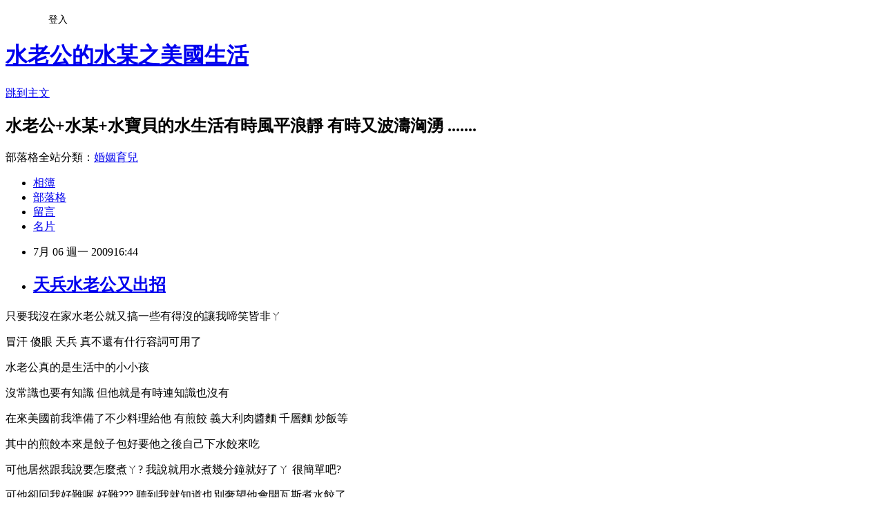

--- FILE ---
content_type: text/html; charset=utf-8
request_url: https://stella46design.pixnet.net/blog/posts/4026171675
body_size: 27963
content:
<!DOCTYPE html><html lang="zh-TW"><head><meta charSet="utf-8"/><meta name="viewport" content="width=device-width, initial-scale=1"/><link rel="stylesheet" href="https://static.1px.tw/blog-next/_next/static/chunks/b1e52b495cc0137c.css" data-precedence="next"/><link rel="stylesheet" href="/fix.css?v=202601172201" type="text/css" data-precedence="medium"/><link rel="stylesheet" href="https://s3.1px.tw/blog/theme/choc/iframe-popup.css?v=202601172201" type="text/css" data-precedence="medium"/><link rel="stylesheet" href="https://s3.1px.tw/blog/theme/choc/plugins.min.css?v=202601172201" type="text/css" data-precedence="medium"/><link rel="stylesheet" href="https://s3.1px.tw/blog/theme/choc/openid-comment.css?v=202601172201" type="text/css" data-precedence="medium"/><link rel="stylesheet" href="https://s3.1px.tw/blog/theme/choc/style.min.css?v=202601172201" type="text/css" data-precedence="medium"/><link rel="stylesheet" href="https://s3.1px.tw/blog/theme/choc/main.min.css?v=202601172201" type="text/css" data-precedence="medium"/><link rel="stylesheet" href="https://pimg.1px.tw/stella46design/assets/stella46design.css?v=202601172201" type="text/css" data-precedence="medium"/><link rel="stylesheet" href="https://s3.1px.tw/blog/theme/choc/author-info.css?v=202601172201" type="text/css" data-precedence="medium"/><link rel="stylesheet" href="https://s3.1px.tw/blog/theme/choc/idlePop.min.css?v=202601172201" type="text/css" data-precedence="medium"/><link rel="preload" as="script" fetchPriority="low" href="https://static.1px.tw/blog-next/_next/static/chunks/94688e2baa9fea03.js"/><script src="https://static.1px.tw/blog-next/_next/static/chunks/41eaa5427c45ebcc.js" async=""></script><script src="https://static.1px.tw/blog-next/_next/static/chunks/e2c6231760bc85bd.js" async=""></script><script src="https://static.1px.tw/blog-next/_next/static/chunks/94bde6376cf279be.js" async=""></script><script src="https://static.1px.tw/blog-next/_next/static/chunks/426b9d9d938a9eb4.js" async=""></script><script src="https://static.1px.tw/blog-next/_next/static/chunks/turbopack-5021d21b4b170dda.js" async=""></script><script src="https://static.1px.tw/blog-next/_next/static/chunks/ff1a16fafef87110.js" async=""></script><script src="https://static.1px.tw/blog-next/_next/static/chunks/e308b2b9ce476a3e.js" async=""></script><script src="https://static.1px.tw/blog-next/_next/static/chunks/2bf79572a40338b7.js" async=""></script><script src="https://static.1px.tw/blog-next/_next/static/chunks/d3c6eed28c1dd8e2.js" async=""></script><script src="https://static.1px.tw/blog-next/_next/static/chunks/d4d39cfc2a072218.js" async=""></script><script src="https://static.1px.tw/blog-next/_next/static/chunks/6a5d72c05b9cd4ba.js" async=""></script><script src="https://static.1px.tw/blog-next/_next/static/chunks/8af6103cf1375f47.js" async=""></script><script src="https://static.1px.tw/blog-next/_next/static/chunks/60d08651d643cedc.js" async=""></script><script src="https://static.1px.tw/blog-next/_next/static/chunks/0ae21416dac1fa83.js" async=""></script><script src="https://static.1px.tw/blog-next/_next/static/chunks/6d1100e43ad18157.js" async=""></script><script src="https://static.1px.tw/blog-next/_next/static/chunks/87eeaf7a3b9005e8.js" async=""></script><script src="https://static.1px.tw/blog-next/_next/static/chunks/ed01c75076819ebd.js" async=""></script><script src="https://static.1px.tw/blog-next/_next/static/chunks/a4df8fc19a9a82e6.js" async=""></script><title>天兵水老公又出招</title><meta name="description" content="只要我沒在家水老公就又搞一些有得沒的讓我啼笑皆非ㄚ冒汗 傻眼 天兵 真不還有什行容詞可用了水老公真的是生活中的小小孩 沒常識也要有知識 但他就是有時連知識也沒有"/><meta name="author" content="水老公的水某之美國生活"/><meta name="google-adsense-platform-account" content="pub-2647689032095179"/><meta name="fb:app_id" content="101730233200171"/><link rel="canonical" href="https://stella46design.pixnet.net/blog/posts/4026171675"/><meta property="og:title" content="天兵水老公又出招"/><meta property="og:description" content="只要我沒在家水老公就又搞一些有得沒的讓我啼笑皆非ㄚ冒汗 傻眼 天兵 真不還有什行容詞可用了水老公真的是生活中的小小孩 沒常識也要有知識 但他就是有時連知識也沒有"/><meta property="og:url" content="https://stella46design.pixnet.net/blog/posts/4026171675"/><meta property="og:image" content="http://l.yimg.com/f/i/tw/blog/smiley/20.gif"/><meta property="og:type" content="article"/><meta name="twitter:card" content="summary_large_image"/><meta name="twitter:title" content="天兵水老公又出招"/><meta name="twitter:description" content="只要我沒在家水老公就又搞一些有得沒的讓我啼笑皆非ㄚ冒汗 傻眼 天兵 真不還有什行容詞可用了水老公真的是生活中的小小孩 沒常識也要有知識 但他就是有時連知識也沒有"/><meta name="twitter:image" content="http://l.yimg.com/f/i/tw/blog/smiley/20.gif"/><link rel="icon" href="/favicon.ico?favicon.a62c60e0.ico" sizes="32x32" type="image/x-icon"/><script src="https://static.1px.tw/blog-next/_next/static/chunks/a6dad97d9634a72d.js" noModule=""></script></head><body><!--$--><!--/$--><!--$?--><template id="B:0"></template><!--/$--><script>requestAnimationFrame(function(){$RT=performance.now()});</script><script src="https://static.1px.tw/blog-next/_next/static/chunks/94688e2baa9fea03.js" id="_R_" async=""></script><div hidden id="S:0"><script id="pixnet-vars">
        window.PIXNET = {
          post_id: "4026171675",
          name: "stella46design",
          user_id: 0,
          blog_id: "1874779",
          display_ads: true,
          ad_options: {"chictrip":false}
        };
      </script><script type="text/javascript" src="https://code.jquery.com/jquery-latest.min.js"></script><script id="json-ld-article-script" type="application/ld+json">{"@context":"https:\u002F\u002Fschema.org","@type":"BlogPosting","isAccessibleForFree":true,"mainEntityOfPage":{"@type":"WebPage","@id":"https:\u002F\u002Fstella46design.pixnet.net\u002Fblog\u002Fposts\u002F4026171675"},"headline":"天兵水老公又出招","description":"\u003Cimg src=\"http:\u002F\u002Fl.yimg.com\u002Ff\u002Fi\u002Ftw\u002Fblog\u002Fsmiley\u002F20.gif\" alt=\"\" \u002F\u003E\u003Cbr \u002F\u003E只要我沒在家水老公就又搞一些有得沒的讓我啼笑皆非ㄚ\u003Cbr\u003E冒汗 傻眼 天兵 真不還有什行容詞可用了\u003Cbr\u003E水老公真的是生活中的小小孩 \u003Cbr\u003E沒常識也要有知識 但他就是有時連知識也沒有","articleBody":"\u003Cp\u003E只要我沒在家水老公就又搞一些有得沒的讓我啼笑皆非ㄚ\u003C\u002Fp\u003E\n\u003Cp\u003E冒汗 傻眼 天兵 真不還有什行容詞可用了\u003C\u002Fp\u003E\n\u003Cp\u003E水老公真的是生活中的小小孩 \u003C\u002Fp\u003E\n\u003Cp\u003E沒常識也要有知識 但他就是有時連知識也沒有\u003C\u002Fp\u003E\n\u003Cp\u003E在來美國前我準備了不少料理給他 有煎餃 義大利肉醬麵 千層麵 炒飯等\u003C\u002Fp\u003E\n\u003Cp\u003E其中的煎餃本來是餃子包好要他之後自己下水餃來吃\u003C\u002Fp\u003E\n\u003Cp\u003E可他居然跟我說要怎麼煮ㄚ? 我說就用水煮幾分鐘就好了ㄚ 很簡單吧?\u003C\u002Fp\u003E\n\u003Cp\u003E可他卻回我好難喔 好難???\u003Cimg src=\"http:\u002F\u002Fl.yimg.com\u002Ff\u002Fi\u002Ftw\u002Fblog\u002Fsmiley\u002F20.gif\" alt=\"\" \u002F\u003E&nbsp;聽到我就知道也別奢望他會開瓦斯煮水餃了\u003C\u002Fp\u003E\n\u003Cp\u003E最後自己就將餃子煎一煎變煎餃 還分裝一包一包方便他吃\u003C\u002Fp\u003E\n\u003Cp\u003E我也怕他可能一煮也有可能把廚房給燒了 \u003C\u002Fp\u003E\n\u003Cp\u003E他對廚房的天分有多少我是心裡有數的 他只有會用微波爐的天份\u003C\u002Fp\u003E\n\u003Cp\u003E所以料理都是一包一包的 只有千層麵是整個做好在容器裡\u003C\u002Fp\u003E\n\u003Cp\u003E沒想到沒有這樣弄成一包一包也會出問題\u003Cimg src=\"http:\u002F\u002Fl.yimg.com\u002Ff\u002Fi\u002Ftw\u002Fblog\u002Fsmiley\u002F11.gif\" alt=\"\" \u002F\u003E\u003C\u002Fp\u003E\n\u003Cp\u003E離開前還跟他說千層麵要吃的前一天要從冷凍拿到冷藏退冰\u003C\u002Fp\u003E\n\u003Cp\u003E可他一點都沒給我聽進去 \u003C\u002Fp\u003E\n\u003Cp\u003E前幾天他居然從冷凍拿出千層麵放一個小時 還笨到想用水果刀切\u003C\u002Fp\u003E\n\u003Cp\u003E他說他搞很久 還是切不了千層麵\u003C\u002Fp\u003E\n\u003Cp\u003E它還說放到微波爐微波也沒什用\u003C\u002Fp\u003E\n\u003Cp\u003E最後居然連水果刀都被他切斷了\u003C\u002Fp\u003E\n\u003Cp\u003E\u003Cimg id=\"ll_0\" src=\"http:\u002F\u002Ff23.yahoofs.com\u002Fmyper\u002FHz6U1nWBBBI_5ZSnU6U8cW04kU3ICA--\u002Fblog\u002Fap_F23_20090706040559936.jpg?TTAG.UKBdq_V4uwv\" alt=\"\" \u002F\u003E\u003C\u002Fp\u003E\n\u003Cp\u003E(\u003Cimg src=\"http:\u002F\u002Fl.yimg.com\u002Ff\u002Fi\u002Ftw\u002Fblog\u002Fsmiley\u002F12.gif\" alt=\"\" \u002F\u003E\u003Cimg src=\"http:\u002F\u002Fl.yimg.com\u002Ff\u002Fi\u002Ftw\u002Fblog\u002Fsmiley\u002F12.gif\" alt=\"\" \u002F\u003E阿是有誰可以切得斷啦?? 還跟我說簡直像在切冰塊 \u003C\u002Fp\u003E\n\u003Cp\u003Eㄚ那冷凍的東西當然現在像冰塊一樣 只有他這種天兵想用刀子去切它 \u003C\u002Fp\u003E\n\u003Cp\u003E最後居然怪起那隻可憐的刀 說我買的是便宜貨 下次我們要買好一點的\u003C\u002Fp\u003E\n\u003Cp\u003E\"\"不會生還要怪鄰居就對了\"\" 他就最會這招)\u003C\u002Fp\u003E\n\u003Cp\u003E碰到這種天兵老公有時真的是無言了\u003C\u002Fp\u003E\n\u003Cp\u003E該教的該說的都沒用 會發生的事就是會發生&nbsp; \u003C\u002Fp\u003E\n\u003Cp\u003E哀 算了只少他沒把我的廚房搞壞就要偷笑了\u003C\u002Fp\u003E\n\u003Cp\u003E&nbsp;\u003C\u002Fp\u003E\n\u003Cp\u003E後來昨天居然mail跟我說他很聰明\u003C\u002Fp\u003E\n\u003Cp\u003E之後他把千層麵放冷藏 昨天切它們就軟得跟什麼似的\u003C\u002Fp\u003E\n\u003Cp\u003E好切的好命 他就再放到微波爐微波幾分鐘就有好吃的千層麵了\u003C\u002Fp\u003E\n\u003Cp\u003E(\u003Cimg src=\"http:\u002F\u002Fl.yimg.com\u002Ff\u002Fi\u002Ftw\u002Fblog\u002Fsmiley\u002F12.gif\" alt=\"\" \u002F\u003E出門前跟他說過 發生切千層麵事件也再說一次 可他就沒給我聽\u003C\u002Fp\u003E\n\u003Cp\u003E現在自己試過後 才跟我說他很聰明 還懂得放冷藏\u003C\u002Fp\u003E\n\u003Cp\u003Eㄚ&nbsp; \u003Cimg src=\"http:\u002F\u002Fl.yimg.com\u002Ff\u002Fi\u002Ftw\u002Fblog\u002Fsmiley\u002F38.gif\" alt=\"\" \u002F\u003E.....................................................................很想扁他啦\u003C\u002Fp\u003E\n\u003Cp\u003E還敢跟我說\"\"他聰明\"\"\")\u003C\u002Fp\u003E\n\u003Cp\u003E最後還跟我補充到電視上有所謂的top chef\u003C\u002Fp\u003E\n\u003Cp\u003E那他就是top microwave\u003C\u002Fp\u003E\n\u003Cp\u003E如果有人邀請他上節目一定會紅\u003C\u002Fp\u003E\n\u003Cp\u003E我也覺得他當然會紅 因世上很難找到像他這樣天兵的人\u003C\u002Fp\u003E\n\u003Cp\u003E觀眾看到一定 會驚為天人 不紅也很難吧\u003C\u002Fp\u003E\n\u003Cp\u003E&nbsp;\u003C\u002Fp\u003E\n\u003Cp\u003E&nbsp;\u003C\u002Fp\u003E","image":["http:\u002F\u002Fl.yimg.com\u002Ff\u002Fi\u002Ftw\u002Fblog\u002Fsmiley\u002F20.gif"],"author":{"@type":"Person","name":"水老公的水某之美國生活","url":"https:\u002F\u002Fwww.pixnet.net\u002Fpcard\u002Fstella46design"},"publisher":{"@type":"Organization","name":"水老公的水某之美國生活","logo":{"@type":"ImageObject","url":"https:\u002F\u002Fs3.1px.tw\u002Fblog\u002Fcommon\u002Favatar\u002Fblog_cover_dark.jpg"}},"datePublished":"2009-07-06T08:44:27.000Z","dateModified":"","keywords":[],"articleSection":"水老公"}</script><template id="P:1"></template><template id="P:2"></template><template id="P:3"></template><section aria-label="Notifications alt+T" tabindex="-1" aria-live="polite" aria-relevant="additions text" aria-atomic="false"></section></div><script>(self.__next_f=self.__next_f||[]).push([0])</script><script>self.__next_f.push([1,"1:\"$Sreact.fragment\"\n3:I[39756,[\"https://static.1px.tw/blog-next/_next/static/chunks/ff1a16fafef87110.js\",\"https://static.1px.tw/blog-next/_next/static/chunks/e308b2b9ce476a3e.js\"],\"default\"]\n4:I[53536,[\"https://static.1px.tw/blog-next/_next/static/chunks/ff1a16fafef87110.js\",\"https://static.1px.tw/blog-next/_next/static/chunks/e308b2b9ce476a3e.js\"],\"default\"]\n6:I[97367,[\"https://static.1px.tw/blog-next/_next/static/chunks/ff1a16fafef87110.js\",\"https://static.1px.tw/blog-next/_next/static/chunks/e308b2b9ce476a3e.js\"],\"OutletBoundary\"]\n8:I[97367,[\"https://static.1px.tw/blog-next/_next/static/chunks/ff1a16fafef87110.js\",\"https://static.1px.tw/blog-next/_next/static/chunks/e308b2b9ce476a3e.js\"],\"ViewportBoundary\"]\na:I[97367,[\"https://static.1px.tw/blog-next/_next/static/chunks/ff1a16fafef87110.js\",\"https://static.1px.tw/blog-next/_next/static/chunks/e308b2b9ce476a3e.js\"],\"MetadataBoundary\"]\nc:I[63491,[\"https://static.1px.tw/blog-next/_next/static/chunks/2bf79572a40338b7.js\",\"https://static.1px.tw/blog-next/_next/static/chunks/d3c6eed28c1dd8e2.js\"],\"default\"]\n:HL[\"https://static.1px.tw/blog-next/_next/static/chunks/b1e52b495cc0137c.css\",\"style\"]\n"])</script><script>self.__next_f.push([1,"0:{\"P\":null,\"b\":\"jLMCWaFgMfR_swzrVDvgI\",\"c\":[\"\",\"blog\",\"posts\",\"4026171675\"],\"q\":\"\",\"i\":false,\"f\":[[[\"\",{\"children\":[\"blog\",{\"children\":[\"posts\",{\"children\":[[\"id\",\"4026171675\",\"d\"],{\"children\":[\"__PAGE__\",{}]}]}]}]},\"$undefined\",\"$undefined\",true],[[\"$\",\"$1\",\"c\",{\"children\":[[[\"$\",\"script\",\"script-0\",{\"src\":\"https://static.1px.tw/blog-next/_next/static/chunks/d4d39cfc2a072218.js\",\"async\":true,\"nonce\":\"$undefined\"}],[\"$\",\"script\",\"script-1\",{\"src\":\"https://static.1px.tw/blog-next/_next/static/chunks/6a5d72c05b9cd4ba.js\",\"async\":true,\"nonce\":\"$undefined\"}],[\"$\",\"script\",\"script-2\",{\"src\":\"https://static.1px.tw/blog-next/_next/static/chunks/8af6103cf1375f47.js\",\"async\":true,\"nonce\":\"$undefined\"}]],\"$L2\"]}],{\"children\":[[\"$\",\"$1\",\"c\",{\"children\":[null,[\"$\",\"$L3\",null,{\"parallelRouterKey\":\"children\",\"error\":\"$undefined\",\"errorStyles\":\"$undefined\",\"errorScripts\":\"$undefined\",\"template\":[\"$\",\"$L4\",null,{}],\"templateStyles\":\"$undefined\",\"templateScripts\":\"$undefined\",\"notFound\":\"$undefined\",\"forbidden\":\"$undefined\",\"unauthorized\":\"$undefined\"}]]}],{\"children\":[[\"$\",\"$1\",\"c\",{\"children\":[null,[\"$\",\"$L3\",null,{\"parallelRouterKey\":\"children\",\"error\":\"$undefined\",\"errorStyles\":\"$undefined\",\"errorScripts\":\"$undefined\",\"template\":[\"$\",\"$L4\",null,{}],\"templateStyles\":\"$undefined\",\"templateScripts\":\"$undefined\",\"notFound\":\"$undefined\",\"forbidden\":\"$undefined\",\"unauthorized\":\"$undefined\"}]]}],{\"children\":[[\"$\",\"$1\",\"c\",{\"children\":[null,[\"$\",\"$L3\",null,{\"parallelRouterKey\":\"children\",\"error\":\"$undefined\",\"errorStyles\":\"$undefined\",\"errorScripts\":\"$undefined\",\"template\":[\"$\",\"$L4\",null,{}],\"templateStyles\":\"$undefined\",\"templateScripts\":\"$undefined\",\"notFound\":\"$undefined\",\"forbidden\":\"$undefined\",\"unauthorized\":\"$undefined\"}]]}],{\"children\":[[\"$\",\"$1\",\"c\",{\"children\":[\"$L5\",[[\"$\",\"link\",\"0\",{\"rel\":\"stylesheet\",\"href\":\"https://static.1px.tw/blog-next/_next/static/chunks/b1e52b495cc0137c.css\",\"precedence\":\"next\",\"crossOrigin\":\"$undefined\",\"nonce\":\"$undefined\"}],[\"$\",\"script\",\"script-0\",{\"src\":\"https://static.1px.tw/blog-next/_next/static/chunks/0ae21416dac1fa83.js\",\"async\":true,\"nonce\":\"$undefined\"}],[\"$\",\"script\",\"script-1\",{\"src\":\"https://static.1px.tw/blog-next/_next/static/chunks/6d1100e43ad18157.js\",\"async\":true,\"nonce\":\"$undefined\"}],[\"$\",\"script\",\"script-2\",{\"src\":\"https://static.1px.tw/blog-next/_next/static/chunks/87eeaf7a3b9005e8.js\",\"async\":true,\"nonce\":\"$undefined\"}],[\"$\",\"script\",\"script-3\",{\"src\":\"https://static.1px.tw/blog-next/_next/static/chunks/ed01c75076819ebd.js\",\"async\":true,\"nonce\":\"$undefined\"}],[\"$\",\"script\",\"script-4\",{\"src\":\"https://static.1px.tw/blog-next/_next/static/chunks/a4df8fc19a9a82e6.js\",\"async\":true,\"nonce\":\"$undefined\"}]],[\"$\",\"$L6\",null,{\"children\":\"$@7\"}]]}],{},null,false,false]},null,false,false]},null,false,false]},null,false,false]},null,false,false],[\"$\",\"$1\",\"h\",{\"children\":[null,[\"$\",\"$L8\",null,{\"children\":\"$@9\"}],[\"$\",\"$La\",null,{\"children\":\"$@b\"}],null]}],false]],\"m\":\"$undefined\",\"G\":[\"$c\",[]],\"S\":false}\n"])</script><script>self.__next_f.push([1,"9:[[\"$\",\"meta\",\"0\",{\"charSet\":\"utf-8\"}],[\"$\",\"meta\",\"1\",{\"name\":\"viewport\",\"content\":\"width=device-width, initial-scale=1\"}]]\n"])</script><script>self.__next_f.push([1,"d:I[79520,[\"https://static.1px.tw/blog-next/_next/static/chunks/d4d39cfc2a072218.js\",\"https://static.1px.tw/blog-next/_next/static/chunks/6a5d72c05b9cd4ba.js\",\"https://static.1px.tw/blog-next/_next/static/chunks/8af6103cf1375f47.js\"],\"\"]\n10:I[2352,[\"https://static.1px.tw/blog-next/_next/static/chunks/d4d39cfc2a072218.js\",\"https://static.1px.tw/blog-next/_next/static/chunks/6a5d72c05b9cd4ba.js\",\"https://static.1px.tw/blog-next/_next/static/chunks/8af6103cf1375f47.js\"],\"AdultWarningModal\"]\n11:I[69182,[\"https://static.1px.tw/blog-next/_next/static/chunks/d4d39cfc2a072218.js\",\"https://static.1px.tw/blog-next/_next/static/chunks/6a5d72c05b9cd4ba.js\",\"https://static.1px.tw/blog-next/_next/static/chunks/8af6103cf1375f47.js\"],\"HydrationComplete\"]\n12:I[12985,[\"https://static.1px.tw/blog-next/_next/static/chunks/d4d39cfc2a072218.js\",\"https://static.1px.tw/blog-next/_next/static/chunks/6a5d72c05b9cd4ba.js\",\"https://static.1px.tw/blog-next/_next/static/chunks/8af6103cf1375f47.js\"],\"NuqsAdapter\"]\n13:I[82782,[\"https://static.1px.tw/blog-next/_next/static/chunks/d4d39cfc2a072218.js\",\"https://static.1px.tw/blog-next/_next/static/chunks/6a5d72c05b9cd4ba.js\",\"https://static.1px.tw/blog-next/_next/static/chunks/8af6103cf1375f47.js\"],\"RefineContext\"]\n14:I[29306,[\"https://static.1px.tw/blog-next/_next/static/chunks/d4d39cfc2a072218.js\",\"https://static.1px.tw/blog-next/_next/static/chunks/6a5d72c05b9cd4ba.js\",\"https://static.1px.tw/blog-next/_next/static/chunks/8af6103cf1375f47.js\",\"https://static.1px.tw/blog-next/_next/static/chunks/60d08651d643cedc.js\",\"https://static.1px.tw/blog-next/_next/static/chunks/d3c6eed28c1dd8e2.js\"],\"default\"]\n2:[\"$\",\"html\",null,{\"lang\":\"zh-TW\",\"children\":[[\"$\",\"$Ld\",null,{\"id\":\"google-tag-manager\",\"strategy\":\"afterInteractive\",\"children\":\"\\n(function(w,d,s,l,i){w[l]=w[l]||[];w[l].push({'gtm.start':\\nnew Date().getTime(),event:'gtm.js'});var f=d.getElementsByTagName(s)[0],\\nj=d.createElement(s),dl=l!='dataLayer'?'\u0026l='+l:'';j.async=true;j.src=\\n'https://www.googletagmanager.com/gtm.js?id='+i+dl;f.parentNode.insertBefore(j,f);\\n})(window,document,'script','dataLayer','GTM-TRLQMPKX');\\n  \"}],\"$Le\",\"$Lf\",[\"$\",\"body\",null,{\"children\":[[\"$\",\"$L10\",null,{\"display\":false}],[\"$\",\"$L11\",null,{}],[\"$\",\"$L12\",null,{\"children\":[\"$\",\"$L13\",null,{\"children\":[\"$\",\"$L3\",null,{\"parallelRouterKey\":\"children\",\"error\":\"$undefined\",\"errorStyles\":\"$undefined\",\"errorScripts\":\"$undefined\",\"template\":[\"$\",\"$L4\",null,{}],\"templateStyles\":\"$undefined\",\"templateScripts\":\"$undefined\",\"notFound\":[[\"$\",\"$L14\",null,{}],[]],\"forbidden\":\"$undefined\",\"unauthorized\":\"$undefined\"}]}]}]]}]]}]\n"])</script><script>self.__next_f.push([1,"e:null\nf:null\n"])</script><script>self.__next_f.push([1,"16:I[27201,[\"https://static.1px.tw/blog-next/_next/static/chunks/ff1a16fafef87110.js\",\"https://static.1px.tw/blog-next/_next/static/chunks/e308b2b9ce476a3e.js\"],\"IconMark\"]\n5:[[\"$\",\"script\",null,{\"id\":\"pixnet-vars\",\"children\":\"\\n        window.PIXNET = {\\n          post_id: \\\"4026171675\\\",\\n          name: \\\"stella46design\\\",\\n          user_id: 0,\\n          blog_id: \\\"1874779\\\",\\n          display_ads: true,\\n          ad_options: {\\\"chictrip\\\":false}\\n        };\\n      \"}],\"$L15\"]\n"])</script><script>self.__next_f.push([1,"b:[[\"$\",\"title\",\"0\",{\"children\":\"天兵水老公又出招\"}],[\"$\",\"meta\",\"1\",{\"name\":\"description\",\"content\":\"只要我沒在家水老公就又搞一些有得沒的讓我啼笑皆非ㄚ冒汗 傻眼 天兵 真不還有什行容詞可用了水老公真的是生活中的小小孩 沒常識也要有知識 但他就是有時連知識也沒有\"}],[\"$\",\"meta\",\"2\",{\"name\":\"author\",\"content\":\"水老公的水某之美國生活\"}],[\"$\",\"meta\",\"3\",{\"name\":\"google-adsense-platform-account\",\"content\":\"pub-2647689032095179\"}],[\"$\",\"meta\",\"4\",{\"name\":\"fb:app_id\",\"content\":\"101730233200171\"}],[\"$\",\"link\",\"5\",{\"rel\":\"canonical\",\"href\":\"https://stella46design.pixnet.net/blog/posts/4026171675\"}],[\"$\",\"meta\",\"6\",{\"property\":\"og:title\",\"content\":\"天兵水老公又出招\"}],[\"$\",\"meta\",\"7\",{\"property\":\"og:description\",\"content\":\"只要我沒在家水老公就又搞一些有得沒的讓我啼笑皆非ㄚ冒汗 傻眼 天兵 真不還有什行容詞可用了水老公真的是生活中的小小孩 沒常識也要有知識 但他就是有時連知識也沒有\"}],[\"$\",\"meta\",\"8\",{\"property\":\"og:url\",\"content\":\"https://stella46design.pixnet.net/blog/posts/4026171675\"}],[\"$\",\"meta\",\"9\",{\"property\":\"og:image\",\"content\":\"http://l.yimg.com/f/i/tw/blog/smiley/20.gif\"}],[\"$\",\"meta\",\"10\",{\"property\":\"og:type\",\"content\":\"article\"}],[\"$\",\"meta\",\"11\",{\"name\":\"twitter:card\",\"content\":\"summary_large_image\"}],[\"$\",\"meta\",\"12\",{\"name\":\"twitter:title\",\"content\":\"天兵水老公又出招\"}],[\"$\",\"meta\",\"13\",{\"name\":\"twitter:description\",\"content\":\"只要我沒在家水老公就又搞一些有得沒的讓我啼笑皆非ㄚ冒汗 傻眼 天兵 真不還有什行容詞可用了水老公真的是生活中的小小孩 沒常識也要有知識 但他就是有時連知識也沒有\"}],[\"$\",\"meta\",\"14\",{\"name\":\"twitter:image\",\"content\":\"http://l.yimg.com/f/i/tw/blog/smiley/20.gif\"}],[\"$\",\"link\",\"15\",{\"rel\":\"icon\",\"href\":\"/favicon.ico?favicon.a62c60e0.ico\",\"sizes\":\"32x32\",\"type\":\"image/x-icon\"}],[\"$\",\"$L16\",\"16\",{}]]\n"])</script><script>self.__next_f.push([1,"7:null\n"])</script><script>self.__next_f.push([1,":HL[\"/fix.css?v=202601172201\",\"style\",{\"type\":\"text/css\"}]\n:HL[\"https://s3.1px.tw/blog/theme/choc/iframe-popup.css?v=202601172201\",\"style\",{\"type\":\"text/css\"}]\n:HL[\"https://s3.1px.tw/blog/theme/choc/plugins.min.css?v=202601172201\",\"style\",{\"type\":\"text/css\"}]\n:HL[\"https://s3.1px.tw/blog/theme/choc/openid-comment.css?v=202601172201\",\"style\",{\"type\":\"text/css\"}]\n:HL[\"https://s3.1px.tw/blog/theme/choc/style.min.css?v=202601172201\",\"style\",{\"type\":\"text/css\"}]\n:HL[\"https://s3.1px.tw/blog/theme/choc/main.min.css?v=202601172201\",\"style\",{\"type\":\"text/css\"}]\n:HL[\"https://pimg.1px.tw/stella46design/assets/stella46design.css?v=202601172201\",\"style\",{\"type\":\"text/css\"}]\n:HL[\"https://s3.1px.tw/blog/theme/choc/author-info.css?v=202601172201\",\"style\",{\"type\":\"text/css\"}]\n:HL[\"https://s3.1px.tw/blog/theme/choc/idlePop.min.css?v=202601172201\",\"style\",{\"type\":\"text/css\"}]\n17:T17c7,"])</script><script>self.__next_f.push([1,"{\"@context\":\"https:\\u002F\\u002Fschema.org\",\"@type\":\"BlogPosting\",\"isAccessibleForFree\":true,\"mainEntityOfPage\":{\"@type\":\"WebPage\",\"@id\":\"https:\\u002F\\u002Fstella46design.pixnet.net\\u002Fblog\\u002Fposts\\u002F4026171675\"},\"headline\":\"天兵水老公又出招\",\"description\":\"\\u003Cimg src=\\\"http:\\u002F\\u002Fl.yimg.com\\u002Ff\\u002Fi\\u002Ftw\\u002Fblog\\u002Fsmiley\\u002F20.gif\\\" alt=\\\"\\\" \\u002F\\u003E\\u003Cbr \\u002F\\u003E只要我沒在家水老公就又搞一些有得沒的讓我啼笑皆非ㄚ\\u003Cbr\\u003E冒汗 傻眼 天兵 真不還有什行容詞可用了\\u003Cbr\\u003E水老公真的是生活中的小小孩 \\u003Cbr\\u003E沒常識也要有知識 但他就是有時連知識也沒有\",\"articleBody\":\"\\u003Cp\\u003E只要我沒在家水老公就又搞一些有得沒的讓我啼笑皆非ㄚ\\u003C\\u002Fp\\u003E\\n\\u003Cp\\u003E冒汗 傻眼 天兵 真不還有什行容詞可用了\\u003C\\u002Fp\\u003E\\n\\u003Cp\\u003E水老公真的是生活中的小小孩 \\u003C\\u002Fp\\u003E\\n\\u003Cp\\u003E沒常識也要有知識 但他就是有時連知識也沒有\\u003C\\u002Fp\\u003E\\n\\u003Cp\\u003E在來美國前我準備了不少料理給他 有煎餃 義大利肉醬麵 千層麵 炒飯等\\u003C\\u002Fp\\u003E\\n\\u003Cp\\u003E其中的煎餃本來是餃子包好要他之後自己下水餃來吃\\u003C\\u002Fp\\u003E\\n\\u003Cp\\u003E可他居然跟我說要怎麼煮ㄚ? 我說就用水煮幾分鐘就好了ㄚ 很簡單吧?\\u003C\\u002Fp\\u003E\\n\\u003Cp\\u003E可他卻回我好難喔 好難???\\u003Cimg src=\\\"http:\\u002F\\u002Fl.yimg.com\\u002Ff\\u002Fi\\u002Ftw\\u002Fblog\\u002Fsmiley\\u002F20.gif\\\" alt=\\\"\\\" \\u002F\\u003E\u0026nbsp;聽到我就知道也別奢望他會開瓦斯煮水餃了\\u003C\\u002Fp\\u003E\\n\\u003Cp\\u003E最後自己就將餃子煎一煎變煎餃 還分裝一包一包方便他吃\\u003C\\u002Fp\\u003E\\n\\u003Cp\\u003E我也怕他可能一煮也有可能把廚房給燒了 \\u003C\\u002Fp\\u003E\\n\\u003Cp\\u003E他對廚房的天分有多少我是心裡有數的 他只有會用微波爐的天份\\u003C\\u002Fp\\u003E\\n\\u003Cp\\u003E所以料理都是一包一包的 只有千層麵是整個做好在容器裡\\u003C\\u002Fp\\u003E\\n\\u003Cp\\u003E沒想到沒有這樣弄成一包一包也會出問題\\u003Cimg src=\\\"http:\\u002F\\u002Fl.yimg.com\\u002Ff\\u002Fi\\u002Ftw\\u002Fblog\\u002Fsmiley\\u002F11.gif\\\" alt=\\\"\\\" \\u002F\\u003E\\u003C\\u002Fp\\u003E\\n\\u003Cp\\u003E離開前還跟他說千層麵要吃的前一天要從冷凍拿到冷藏退冰\\u003C\\u002Fp\\u003E\\n\\u003Cp\\u003E可他一點都沒給我聽進去 \\u003C\\u002Fp\\u003E\\n\\u003Cp\\u003E前幾天他居然從冷凍拿出千層麵放一個小時 還笨到想用水果刀切\\u003C\\u002Fp\\u003E\\n\\u003Cp\\u003E他說他搞很久 還是切不了千層麵\\u003C\\u002Fp\\u003E\\n\\u003Cp\\u003E它還說放到微波爐微波也沒什用\\u003C\\u002Fp\\u003E\\n\\u003Cp\\u003E最後居然連水果刀都被他切斷了\\u003C\\u002Fp\\u003E\\n\\u003Cp\\u003E\\u003Cimg id=\\\"ll_0\\\" src=\\\"http:\\u002F\\u002Ff23.yahoofs.com\\u002Fmyper\\u002FHz6U1nWBBBI_5ZSnU6U8cW04kU3ICA--\\u002Fblog\\u002Fap_F23_20090706040559936.jpg?TTAG.UKBdq_V4uwv\\\" alt=\\\"\\\" \\u002F\\u003E\\u003C\\u002Fp\\u003E\\n\\u003Cp\\u003E(\\u003Cimg src=\\\"http:\\u002F\\u002Fl.yimg.com\\u002Ff\\u002Fi\\u002Ftw\\u002Fblog\\u002Fsmiley\\u002F12.gif\\\" alt=\\\"\\\" \\u002F\\u003E\\u003Cimg src=\\\"http:\\u002F\\u002Fl.yimg.com\\u002Ff\\u002Fi\\u002Ftw\\u002Fblog\\u002Fsmiley\\u002F12.gif\\\" alt=\\\"\\\" \\u002F\\u003E阿是有誰可以切得斷啦?? 還跟我說簡直像在切冰塊 \\u003C\\u002Fp\\u003E\\n\\u003Cp\\u003Eㄚ那冷凍的東西當然現在像冰塊一樣 只有他這種天兵想用刀子去切它 \\u003C\\u002Fp\\u003E\\n\\u003Cp\\u003E最後居然怪起那隻可憐的刀 說我買的是便宜貨 下次我們要買好一點的\\u003C\\u002Fp\\u003E\\n\\u003Cp\\u003E\\\"\\\"不會生還要怪鄰居就對了\\\"\\\" 他就最會這招)\\u003C\\u002Fp\\u003E\\n\\u003Cp\\u003E碰到這種天兵老公有時真的是無言了\\u003C\\u002Fp\\u003E\\n\\u003Cp\\u003E該教的該說的都沒用 會發生的事就是會發生\u0026nbsp; \\u003C\\u002Fp\\u003E\\n\\u003Cp\\u003E哀 算了只少他沒把我的廚房搞壞就要偷笑了\\u003C\\u002Fp\\u003E\\n\\u003Cp\\u003E\u0026nbsp;\\u003C\\u002Fp\\u003E\\n\\u003Cp\\u003E後來昨天居然mail跟我說他很聰明\\u003C\\u002Fp\\u003E\\n\\u003Cp\\u003E之後他把千層麵放冷藏 昨天切它們就軟得跟什麼似的\\u003C\\u002Fp\\u003E\\n\\u003Cp\\u003E好切的好命 他就再放到微波爐微波幾分鐘就有好吃的千層麵了\\u003C\\u002Fp\\u003E\\n\\u003Cp\\u003E(\\u003Cimg src=\\\"http:\\u002F\\u002Fl.yimg.com\\u002Ff\\u002Fi\\u002Ftw\\u002Fblog\\u002Fsmiley\\u002F12.gif\\\" alt=\\\"\\\" \\u002F\\u003E出門前跟他說過 發生切千層麵事件也再說一次 可他就沒給我聽\\u003C\\u002Fp\\u003E\\n\\u003Cp\\u003E現在自己試過後 才跟我說他很聰明 還懂得放冷藏\\u003C\\u002Fp\\u003E\\n\\u003Cp\\u003Eㄚ\u0026nbsp; \\u003Cimg src=\\\"http:\\u002F\\u002Fl.yimg.com\\u002Ff\\u002Fi\\u002Ftw\\u002Fblog\\u002Fsmiley\\u002F38.gif\\\" alt=\\\"\\\" \\u002F\\u003E.....................................................................很想扁他啦\\u003C\\u002Fp\\u003E\\n\\u003Cp\\u003E還敢跟我說\\\"\\\"他聰明\\\"\\\"\\\")\\u003C\\u002Fp\\u003E\\n\\u003Cp\\u003E最後還跟我補充到電視上有所謂的top chef\\u003C\\u002Fp\\u003E\\n\\u003Cp\\u003E那他就是top microwave\\u003C\\u002Fp\\u003E\\n\\u003Cp\\u003E如果有人邀請他上節目一定會紅\\u003C\\u002Fp\\u003E\\n\\u003Cp\\u003E我也覺得他當然會紅 因世上很難找到像他這樣天兵的人\\u003C\\u002Fp\\u003E\\n\\u003Cp\\u003E觀眾看到一定 會驚為天人 不紅也很難吧\\u003C\\u002Fp\\u003E\\n\\u003Cp\\u003E\u0026nbsp;\\u003C\\u002Fp\\u003E\\n\\u003Cp\\u003E\u0026nbsp;\\u003C\\u002Fp\\u003E\",\"image\":[\"http:\\u002F\\u002Fl.yimg.com\\u002Ff\\u002Fi\\u002Ftw\\u002Fblog\\u002Fsmiley\\u002F20.gif\"],\"author\":{\"@type\":\"Person\",\"name\":\"水老公的水某之美國生活\",\"url\":\"https:\\u002F\\u002Fwww.pixnet.net\\u002Fpcard\\u002Fstella46design\"},\"publisher\":{\"@type\":\"Organization\",\"name\":\"水老公的水某之美國生活\",\"logo\":{\"@type\":\"ImageObject\",\"url\":\"https:\\u002F\\u002Fs3.1px.tw\\u002Fblog\\u002Fcommon\\u002Favatar\\u002Fblog_cover_dark.jpg\"}},\"datePublished\":\"2009-07-06T08:44:27.000Z\",\"dateModified\":\"\",\"keywords\":[],\"articleSection\":\"水老公\"}"])</script><script>self.__next_f.push([1,"15:[[[[\"$\",\"link\",\"/fix.css?v=202601172201\",{\"rel\":\"stylesheet\",\"href\":\"/fix.css?v=202601172201\",\"type\":\"text/css\",\"precedence\":\"medium\"}],[\"$\",\"link\",\"https://s3.1px.tw/blog/theme/choc/iframe-popup.css?v=202601172201\",{\"rel\":\"stylesheet\",\"href\":\"https://s3.1px.tw/blog/theme/choc/iframe-popup.css?v=202601172201\",\"type\":\"text/css\",\"precedence\":\"medium\"}],[\"$\",\"link\",\"https://s3.1px.tw/blog/theme/choc/plugins.min.css?v=202601172201\",{\"rel\":\"stylesheet\",\"href\":\"https://s3.1px.tw/blog/theme/choc/plugins.min.css?v=202601172201\",\"type\":\"text/css\",\"precedence\":\"medium\"}],[\"$\",\"link\",\"https://s3.1px.tw/blog/theme/choc/openid-comment.css?v=202601172201\",{\"rel\":\"stylesheet\",\"href\":\"https://s3.1px.tw/blog/theme/choc/openid-comment.css?v=202601172201\",\"type\":\"text/css\",\"precedence\":\"medium\"}],[\"$\",\"link\",\"https://s3.1px.tw/blog/theme/choc/style.min.css?v=202601172201\",{\"rel\":\"stylesheet\",\"href\":\"https://s3.1px.tw/blog/theme/choc/style.min.css?v=202601172201\",\"type\":\"text/css\",\"precedence\":\"medium\"}],[\"$\",\"link\",\"https://s3.1px.tw/blog/theme/choc/main.min.css?v=202601172201\",{\"rel\":\"stylesheet\",\"href\":\"https://s3.1px.tw/blog/theme/choc/main.min.css?v=202601172201\",\"type\":\"text/css\",\"precedence\":\"medium\"}],[\"$\",\"link\",\"https://pimg.1px.tw/stella46design/assets/stella46design.css?v=202601172201\",{\"rel\":\"stylesheet\",\"href\":\"https://pimg.1px.tw/stella46design/assets/stella46design.css?v=202601172201\",\"type\":\"text/css\",\"precedence\":\"medium\"}],[\"$\",\"link\",\"https://s3.1px.tw/blog/theme/choc/author-info.css?v=202601172201\",{\"rel\":\"stylesheet\",\"href\":\"https://s3.1px.tw/blog/theme/choc/author-info.css?v=202601172201\",\"type\":\"text/css\",\"precedence\":\"medium\"}],[\"$\",\"link\",\"https://s3.1px.tw/blog/theme/choc/idlePop.min.css?v=202601172201\",{\"rel\":\"stylesheet\",\"href\":\"https://s3.1px.tw/blog/theme/choc/idlePop.min.css?v=202601172201\",\"type\":\"text/css\",\"precedence\":\"medium\"}]],[\"$\",\"script\",null,{\"type\":\"text/javascript\",\"src\":\"https://code.jquery.com/jquery-latest.min.js\"}]],[[\"$\",\"script\",null,{\"id\":\"json-ld-article-script\",\"type\":\"application/ld+json\",\"dangerouslySetInnerHTML\":{\"__html\":\"$17\"}}],\"$L18\"],\"$L19\",\"$L1a\"]\n"])</script><script>self.__next_f.push([1,"1b:I[5479,[\"https://static.1px.tw/blog-next/_next/static/chunks/d4d39cfc2a072218.js\",\"https://static.1px.tw/blog-next/_next/static/chunks/6a5d72c05b9cd4ba.js\",\"https://static.1px.tw/blog-next/_next/static/chunks/8af6103cf1375f47.js\",\"https://static.1px.tw/blog-next/_next/static/chunks/0ae21416dac1fa83.js\",\"https://static.1px.tw/blog-next/_next/static/chunks/6d1100e43ad18157.js\",\"https://static.1px.tw/blog-next/_next/static/chunks/87eeaf7a3b9005e8.js\",\"https://static.1px.tw/blog-next/_next/static/chunks/ed01c75076819ebd.js\",\"https://static.1px.tw/blog-next/_next/static/chunks/a4df8fc19a9a82e6.js\"],\"default\"]\n1c:I[38045,[\"https://static.1px.tw/blog-next/_next/static/chunks/d4d39cfc2a072218.js\",\"https://static.1px.tw/blog-next/_next/static/chunks/6a5d72c05b9cd4ba.js\",\"https://static.1px.tw/blog-next/_next/static/chunks/8af6103cf1375f47.js\",\"https://static.1px.tw/blog-next/_next/static/chunks/0ae21416dac1fa83.js\",\"https://static.1px.tw/blog-next/_next/static/chunks/6d1100e43ad18157.js\",\"https://static.1px.tw/blog-next/_next/static/chunks/87eeaf7a3b9005e8.js\",\"https://static.1px.tw/blog-next/_next/static/chunks/ed01c75076819ebd.js\",\"https://static.1px.tw/blog-next/_next/static/chunks/a4df8fc19a9a82e6.js\"],\"ArticleHead\"]\n18:[\"$\",\"script\",null,{\"id\":\"json-ld-breadcrumb-script\",\"type\":\"application/ld+json\",\"dangerouslySetInnerHTML\":{\"__html\":\"{\\\"@context\\\":\\\"https:\\\\u002F\\\\u002Fschema.org\\\",\\\"@type\\\":\\\"BreadcrumbList\\\",\\\"itemListElement\\\":[{\\\"@type\\\":\\\"ListItem\\\",\\\"position\\\":1,\\\"name\\\":\\\"首頁\\\",\\\"item\\\":\\\"https:\\\\u002F\\\\u002Fstella46design.pixnet.net\\\"},{\\\"@type\\\":\\\"ListItem\\\",\\\"position\\\":2,\\\"name\\\":\\\"部落格\\\",\\\"item\\\":\\\"https:\\\\u002F\\\\u002Fstella46design.pixnet.net\\\\u002Fblog\\\"},{\\\"@type\\\":\\\"ListItem\\\",\\\"position\\\":3,\\\"name\\\":\\\"文章\\\",\\\"item\\\":\\\"https:\\\\u002F\\\\u002Fstella46design.pixnet.net\\\\u002Fblog\\\\u002Fposts\\\"},{\\\"@type\\\":\\\"ListItem\\\",\\\"position\\\":4,\\\"name\\\":\\\"天兵水老公又出招\\\",\\\"item\\\":\\\"https:\\\\u002F\\\\u002Fstella46design.pixnet.net\\\\u002Fblog\\\\u002Fposts\\\\u002F4026171675\\\"}]}\"}}]\n1d:Tcfd,"])</script><script>self.__next_f.push([1,"\u003cp\u003e只要我沒在家水老公就又搞一些有得沒的讓我啼笑皆非ㄚ\u003c/p\u003e\n\u003cp\u003e冒汗 傻眼 天兵 真不還有什行容詞可用了\u003c/p\u003e\n\u003cp\u003e水老公真的是生活中的小小孩 \u003c/p\u003e\n\u003cp\u003e沒常識也要有知識 但他就是有時連知識也沒有\u003c/p\u003e\n\u003cp\u003e在來美國前我準備了不少料理給他 有煎餃 義大利肉醬麵 千層麵 炒飯等\u003c/p\u003e\n\u003cp\u003e其中的煎餃本來是餃子包好要他之後自己下水餃來吃\u003c/p\u003e\n\u003cp\u003e可他居然跟我說要怎麼煮ㄚ? 我說就用水煮幾分鐘就好了ㄚ 很簡單吧?\u003c/p\u003e\n\u003cp\u003e可他卻回我好難喔 好難???\u003cimg src=\"http://l.yimg.com/f/i/tw/blog/smiley/20.gif\" alt=\"\" /\u003e\u0026nbsp;聽到我就知道也別奢望他會開瓦斯煮水餃了\u003c/p\u003e\n\u003cp\u003e最後自己就將餃子煎一煎變煎餃 還分裝一包一包方便他吃\u003c/p\u003e\n\u003cp\u003e我也怕他可能一煮也有可能把廚房給燒了 \u003c/p\u003e\n\u003cp\u003e他對廚房的天分有多少我是心裡有數的 他只有會用微波爐的天份\u003c/p\u003e\n\u003cp\u003e所以料理都是一包一包的 只有千層麵是整個做好在容器裡\u003c/p\u003e\n\u003cp\u003e沒想到沒有這樣弄成一包一包也會出問題\u003cimg src=\"http://l.yimg.com/f/i/tw/blog/smiley/11.gif\" alt=\"\" /\u003e\u003c/p\u003e\n\u003cp\u003e離開前還跟他說千層麵要吃的前一天要從冷凍拿到冷藏退冰\u003c/p\u003e\n\u003cp\u003e可他一點都沒給我聽進去 \u003c/p\u003e\n\u003cp\u003e前幾天他居然從冷凍拿出千層麵放一個小時 還笨到想用水果刀切\u003c/p\u003e\n\u003cp\u003e他說他搞很久 還是切不了千層麵\u003c/p\u003e\n\u003cp\u003e它還說放到微波爐微波也沒什用\u003c/p\u003e\n\u003cp\u003e最後居然連水果刀都被他切斷了\u003c/p\u003e\n\u003cp\u003e\u003cimg id=\"ll_0\" src=\"http://f23.yahoofs.com/myper/Hz6U1nWBBBI_5ZSnU6U8cW04kU3ICA--/blog/ap_F23_20090706040559936.jpg?TTAG.UKBdq_V4uwv\" alt=\"\" /\u003e\u003c/p\u003e\n\u003cp\u003e(\u003cimg src=\"http://l.yimg.com/f/i/tw/blog/smiley/12.gif\" alt=\"\" /\u003e\u003cimg src=\"http://l.yimg.com/f/i/tw/blog/smiley/12.gif\" alt=\"\" /\u003e阿是有誰可以切得斷啦?? 還跟我說簡直像在切冰塊 \u003c/p\u003e\n\u003cp\u003eㄚ那冷凍的東西當然現在像冰塊一樣 只有他這種天兵想用刀子去切它 \u003c/p\u003e\n\u003cp\u003e最後居然怪起那隻可憐的刀 說我買的是便宜貨 下次我們要買好一點的\u003c/p\u003e\n\u003cp\u003e\"\"不會生還要怪鄰居就對了\"\" 他就最會這招)\u003c/p\u003e\n\u003cp\u003e碰到這種天兵老公有時真的是無言了\u003c/p\u003e\n\u003cp\u003e該教的該說的都沒用 會發生的事就是會發生\u0026nbsp; \u003c/p\u003e\n\u003cp\u003e哀 算了只少他沒把我的廚房搞壞就要偷笑了\u003c/p\u003e\n\u003cp\u003e\u0026nbsp;\u003c/p\u003e\n\u003cp\u003e後來昨天居然mail跟我說他很聰明\u003c/p\u003e\n\u003cp\u003e之後他把千層麵放冷藏 昨天切它們就軟得跟什麼似的\u003c/p\u003e\n\u003cp\u003e好切的好命 他就再放到微波爐微波幾分鐘就有好吃的千層麵了\u003c/p\u003e\n\u003cp\u003e(\u003cimg src=\"http://l.yimg.com/f/i/tw/blog/smiley/12.gif\" alt=\"\" /\u003e出門前跟他說過 發生切千層麵事件也再說一次 可他就沒給我聽\u003c/p\u003e\n\u003cp\u003e現在自己試過後 才跟我說他很聰明 還懂得放冷藏\u003c/p\u003e\n\u003cp\u003eㄚ\u0026nbsp; \u003cimg src=\"http://l.yimg.com/f/i/tw/blog/smiley/38.gif\" alt=\"\" /\u003e.....................................................................很想扁他啦\u003c/p\u003e\n\u003cp\u003e還敢跟我說\"\"他聰明\"\"\")\u003c/p\u003e\n\u003cp\u003e最後還跟我補充到電視上有所謂的top chef\u003c/p\u003e\n\u003cp\u003e那他就是top microwave\u003c/p\u003e\n\u003cp\u003e如果有人邀請他上節目一定會紅\u003c/p\u003e\n\u003cp\u003e我也覺得他當然會紅 因世上很難找到像他這樣天兵的人\u003c/p\u003e\n\u003cp\u003e觀眾看到一定 會驚為天人 不紅也很難吧\u003c/p\u003e\n\u003cp\u003e\u0026nbsp;\u003c/p\u003e\n\u003cp\u003e\u0026nbsp;\u003c/p\u003e"])</script><script>self.__next_f.push([1,"1e:Tcfd,"])</script><script>self.__next_f.push([1,"\u003cp\u003e只要我沒在家水老公就又搞一些有得沒的讓我啼笑皆非ㄚ\u003c/p\u003e \u003cp\u003e冒汗 傻眼 天兵 真不還有什行容詞可用了\u003c/p\u003e \u003cp\u003e水老公真的是生活中的小小孩 \u003c/p\u003e \u003cp\u003e沒常識也要有知識 但他就是有時連知識也沒有\u003c/p\u003e \u003cp\u003e在來美國前我準備了不少料理給他 有煎餃 義大利肉醬麵 千層麵 炒飯等\u003c/p\u003e \u003cp\u003e其中的煎餃本來是餃子包好要他之後自己下水餃來吃\u003c/p\u003e \u003cp\u003e可他居然跟我說要怎麼煮ㄚ? 我說就用水煮幾分鐘就好了ㄚ 很簡單吧?\u003c/p\u003e \u003cp\u003e可他卻回我好難喔 好難???\u003cimg src=\"http://l.yimg.com/f/i/tw/blog/smiley/20.gif\" alt=\"\" /\u003e\u0026nbsp;聽到我就知道也別奢望他會開瓦斯煮水餃了\u003c/p\u003e \u003cp\u003e最後自己就將餃子煎一煎變煎餃 還分裝一包一包方便他吃\u003c/p\u003e \u003cp\u003e我也怕他可能一煮也有可能把廚房給燒了 \u003c/p\u003e \u003cp\u003e他對廚房的天分有多少我是心裡有數的 他只有會用微波爐的天份\u003c/p\u003e \u003cp\u003e所以料理都是一包一包的 只有千層麵是整個做好在容器裡\u003c/p\u003e \u003cp\u003e沒想到沒有這樣弄成一包一包也會出問題\u003cimg src=\"http://l.yimg.com/f/i/tw/blog/smiley/11.gif\" alt=\"\" /\u003e\u003c/p\u003e \u003cp\u003e離開前還跟他說千層麵要吃的前一天要從冷凍拿到冷藏退冰\u003c/p\u003e \u003cp\u003e可他一點都沒給我聽進去 \u003c/p\u003e \u003cp\u003e前幾天他居然從冷凍拿出千層麵放一個小時 還笨到想用水果刀切\u003c/p\u003e \u003cp\u003e他說他搞很久 還是切不了千層麵\u003c/p\u003e \u003cp\u003e它還說放到微波爐微波也沒什用\u003c/p\u003e \u003cp\u003e最後居然連水果刀都被他切斷了\u003c/p\u003e \u003cp\u003e\u003cimg id=\"ll_0\" src=\"http://f23.yahoofs.com/myper/Hz6U1nWBBBI_5ZSnU6U8cW04kU3ICA--/blog/ap_F23_20090706040559936.jpg?TTAG.UKBdq_V4uwv\" alt=\"\" /\u003e\u003c/p\u003e \u003cp\u003e(\u003cimg src=\"http://l.yimg.com/f/i/tw/blog/smiley/12.gif\" alt=\"\" /\u003e\u003cimg src=\"http://l.yimg.com/f/i/tw/blog/smiley/12.gif\" alt=\"\" /\u003e阿是有誰可以切得斷啦?? 還跟我說簡直像在切冰塊 \u003c/p\u003e \u003cp\u003eㄚ那冷凍的東西當然現在像冰塊一樣 只有他這種天兵想用刀子去切它 \u003c/p\u003e \u003cp\u003e最後居然怪起那隻可憐的刀 說我買的是便宜貨 下次我們要買好一點的\u003c/p\u003e \u003cp\u003e\"\"不會生還要怪鄰居就對了\"\" 他就最會這招)\u003c/p\u003e \u003cp\u003e碰到這種天兵老公有時真的是無言了\u003c/p\u003e \u003cp\u003e該教的該說的都沒用 會發生的事就是會發生\u0026nbsp; \u003c/p\u003e \u003cp\u003e哀 算了只少他沒把我的廚房搞壞就要偷笑了\u003c/p\u003e \u003cp\u003e\u0026nbsp;\u003c/p\u003e \u003cp\u003e後來昨天居然mail跟我說他很聰明\u003c/p\u003e \u003cp\u003e之後他把千層麵放冷藏 昨天切它們就軟得跟什麼似的\u003c/p\u003e \u003cp\u003e好切的好命 他就再放到微波爐微波幾分鐘就有好吃的千層麵了\u003c/p\u003e \u003cp\u003e(\u003cimg src=\"http://l.yimg.com/f/i/tw/blog/smiley/12.gif\" alt=\"\" /\u003e出門前跟他說過 發生切千層麵事件也再說一次 可他就沒給我聽\u003c/p\u003e \u003cp\u003e現在自己試過後 才跟我說他很聰明 還懂得放冷藏\u003c/p\u003e \u003cp\u003eㄚ\u0026nbsp; \u003cimg src=\"http://l.yimg.com/f/i/tw/blog/smiley/38.gif\" alt=\"\" /\u003e.....................................................................很想扁他啦\u003c/p\u003e \u003cp\u003e還敢跟我說\"\"他聰明\"\"\")\u003c/p\u003e \u003cp\u003e最後還跟我補充到電視上有所謂的top chef\u003c/p\u003e \u003cp\u003e那他就是top microwave\u003c/p\u003e \u003cp\u003e如果有人邀請他上節目一定會紅\u003c/p\u003e \u003cp\u003e我也覺得他當然會紅 因世上很難找到像他這樣天兵的人\u003c/p\u003e \u003cp\u003e觀眾看到一定 會驚為天人 不紅也很難吧\u003c/p\u003e \u003cp\u003e\u0026nbsp;\u003c/p\u003e \u003cp\u003e\u0026nbsp;\u003c/p\u003e"])</script><script>self.__next_f.push([1,"1a:[\"$\",\"div\",null,{\"className\":\"main-container\",\"children\":[[\"$\",\"div\",null,{\"id\":\"pixnet-ad-before_header\",\"className\":\"pixnet-ad-placement\"}],[\"$\",\"div\",null,{\"id\":\"body-div\",\"children\":[[\"$\",\"div\",null,{\"id\":\"container\",\"children\":[[\"$\",\"div\",null,{\"id\":\"container2\",\"children\":[[\"$\",\"div\",null,{\"id\":\"container3\",\"children\":[[\"$\",\"div\",null,{\"id\":\"header\",\"children\":[[\"$\",\"div\",null,{\"id\":\"banner\",\"children\":[[\"$\",\"h1\",null,{\"children\":[\"$\",\"a\",null,{\"href\":\"https://stella46design.pixnet.net/blog\",\"children\":\"水老公的水某之美國生活\"}]}],[\"$\",\"p\",null,{\"className\":\"skiplink\",\"children\":[\"$\",\"a\",null,{\"href\":\"#article-area\",\"title\":\"skip the page header to the main content\",\"children\":\"跳到主文\"}]}],[\"$\",\"h2\",null,{\"suppressHydrationWarning\":true,\"dangerouslySetInnerHTML\":{\"__html\":\"水老公+水某+水寶貝的水生活有時風平浪靜 有時又波濤洶湧 .......\"}}],[\"$\",\"p\",null,{\"id\":\"blog-category\",\"children\":[\"部落格全站分類：\",[\"$\",\"a\",null,{\"href\":\"#\",\"children\":\"婚姻育兒\"}]]}]]}],[\"$\",\"ul\",null,{\"id\":\"navigation\",\"children\":[[\"$\",\"li\",null,{\"className\":\"navigation-links\",\"id\":\"link-album\",\"children\":[\"$\",\"a\",null,{\"href\":\"/albums\",\"title\":\"go to gallery page of this user\",\"children\":\"相簿\"}]}],[\"$\",\"li\",null,{\"className\":\"navigation-links\",\"id\":\"link-blog\",\"children\":[\"$\",\"a\",null,{\"href\":\"https://stella46design.pixnet.net/blog\",\"title\":\"go to index page of this blog\",\"children\":\"部落格\"}]}],[\"$\",\"li\",null,{\"className\":\"navigation-links\",\"id\":\"link-guestbook\",\"children\":[\"$\",\"a\",null,{\"id\":\"guestbook\",\"data-msg\":\"尚未安裝留言板，無法進行留言\",\"data-action\":\"none\",\"href\":\"#\",\"title\":\"go to guestbook page of this user\",\"children\":\"留言\"}]}],[\"$\",\"li\",null,{\"className\":\"navigation-links\",\"id\":\"link-profile\",\"children\":[\"$\",\"a\",null,{\"href\":\"https://www.pixnet.net/pcard/1874779\",\"title\":\"go to profile page of this user\",\"children\":\"名片\"}]}]]}]]}],[\"$\",\"div\",null,{\"id\":\"main\",\"children\":[[\"$\",\"div\",null,{\"id\":\"content\",\"children\":[[\"$\",\"$L1b\",null,{\"data\":\"$undefined\"}],[\"$\",\"div\",null,{\"id\":\"article-area\",\"children\":[\"$\",\"div\",null,{\"id\":\"article-box\",\"children\":[\"$\",\"div\",null,{\"className\":\"article\",\"children\":[[\"$\",\"$L1c\",null,{\"post\":{\"id\":\"4026171675\",\"title\":\"天兵水老公又出招\",\"excerpt\":\"\u003cimg src=\\\"http://l.yimg.com/f/i/tw/blog/smiley/20.gif\\\" alt=\\\"\\\" /\u003e\u003cbr /\u003e只要我沒在家水老公就又搞一些有得沒的讓我啼笑皆非ㄚ\u003cbr\u003e冒汗 傻眼 天兵 真不還有什行容詞可用了\u003cbr\u003e水老公真的是生活中的小小孩 \u003cbr\u003e沒常識也要有知識 但他就是有時連知識也沒有\",\"contents\":{\"post_id\":\"4026171675\",\"contents\":\"$1d\",\"sanitized_contents\":\"$1e\",\"created_at\":null,\"updated_at\":null},\"published_at\":1246869867,\"featured\":{\"id\":null,\"url\":\"http://l.yimg.com/f/i/tw/blog/smiley/20.gif\"},\"category\":{\"id\":\"4001421328\",\"blog_id\":\"1874779\",\"name\":\"水老公\",\"folder_id\":\"0\",\"post_count\":80,\"sort\":2,\"status\":\"active\",\"frontend\":\"visible\",\"created_at\":0,\"updated_at\":0},\"primaryChannel\":{\"id\":2,\"name\":\"心情日記\",\"slug\":\"diary\",\"type_id\":7},\"secondaryChannel\":{\"id\":0,\"name\":\"不設分類\",\"slug\":null,\"type_id\":0},\"tags\":[],\"visibility\":\"public\",\"password_hint\":null,\"friends\":[],\"groups\":[],\"status\":\"active\",\"is_pinned\":0,\"allow_comment\":1,\"comment_visibility\":1,\"comment_permission\":1,\"post_url\":\"https://stella46design.pixnet.net/blog/posts/4026171675\",\"stats\":{\"post_id\":\"4026171675\",\"views\":930,\"views_today\":0,\"likes\":0,\"link_clicks\":0,\"comments\":2,\"replies\":0,\"created_at\":0,\"updated_at\":0},\"password\":null,\"comments\":[{\"comment_id\":\"4028677456\",\"content\":\"你老公真是太爆笑了\",\"creator\":{\"id\":90766,\"display_name\":\"angan\",\"avatar_url\":null},\"visibility\":1,\"created_at\":1246890766,\"replies\":[{\"reply_id\":4028677456,\"content\":\"是ㄚ 天兵吧  所以我嫁了一個很天兵的老公  不知道要天兵到什麼時候\",\"creator\":{\"id\":1874779,\"display_name\":\"stella\",\"avatar_url\":\"https://pimg.1px.tw/stella46design/logo/stella46design.png\"},\"created_at\":1246892015,\"visibility\":1,\"display\":true}],\"display\":true},{\"comment_id\":\"4028735260\",\"content\":\"我老公也是這樣，但他不是天兵，他是超懶XDDD~~上次叫他前一天把容器拿到冷藏退冰，就完全忘記，到最後居然還是懶到乾脆我做的食物都不吃，真是氣死人啦!!XDDDD\",\"creator\":{\"id\":536213,\"display_name\":\"mirachen0716\",\"avatar_url\":\"https://pimg.1px.tw/mirachen0716/logo/mirachen0716.png\"},\"visibility\":1,\"created_at\":1247071891,\"replies\":[],\"display\":true}],\"ad_options\":{\"chictrip\":false}}}],\"$L1f\",\"$L20\",\"$L21\"]}]}]}]]}],\"$L22\"]}],\"$L23\"]}],\"$L24\",\"$L25\",\"$L26\",\"$L27\"]}],\"$L28\",\"$L29\",\"$L2a\",\"$L2b\"]}],\"$L2c\",\"$L2d\",\"$L2e\",\"$L2f\"]}]]}]\n"])</script><script>self.__next_f.push([1,"30:I[89076,[\"https://static.1px.tw/blog-next/_next/static/chunks/d4d39cfc2a072218.js\",\"https://static.1px.tw/blog-next/_next/static/chunks/6a5d72c05b9cd4ba.js\",\"https://static.1px.tw/blog-next/_next/static/chunks/8af6103cf1375f47.js\",\"https://static.1px.tw/blog-next/_next/static/chunks/0ae21416dac1fa83.js\",\"https://static.1px.tw/blog-next/_next/static/chunks/6d1100e43ad18157.js\",\"https://static.1px.tw/blog-next/_next/static/chunks/87eeaf7a3b9005e8.js\",\"https://static.1px.tw/blog-next/_next/static/chunks/ed01c75076819ebd.js\",\"https://static.1px.tw/blog-next/_next/static/chunks/a4df8fc19a9a82e6.js\"],\"ArticleContentInner\"]\n31:I[89697,[\"https://static.1px.tw/blog-next/_next/static/chunks/d4d39cfc2a072218.js\",\"https://static.1px.tw/blog-next/_next/static/chunks/6a5d72c05b9cd4ba.js\",\"https://static.1px.tw/blog-next/_next/static/chunks/8af6103cf1375f47.js\",\"https://static.1px.tw/blog-next/_next/static/chunks/0ae21416dac1fa83.js\",\"https://static.1px.tw/blog-next/_next/static/chunks/6d1100e43ad18157.js\",\"https://static.1px.tw/blog-next/_next/static/chunks/87eeaf7a3b9005e8.js\",\"https://static.1px.tw/blog-next/_next/static/chunks/ed01c75076819ebd.js\",\"https://static.1px.tw/blog-next/_next/static/chunks/a4df8fc19a9a82e6.js\"],\"AuthorViews\"]\n32:I[70364,[\"https://static.1px.tw/blog-next/_next/static/chunks/d4d39cfc2a072218.js\",\"https://static.1px.tw/blog-next/_next/static/chunks/6a5d72c05b9cd4ba.js\",\"https://static.1px.tw/blog-next/_next/static/chunks/8af6103cf1375f47.js\",\"https://static.1px.tw/blog-next/_next/static/chunks/0ae21416dac1fa83.js\",\"https://static.1px.tw/blog-next/_next/static/chunks/6d1100e43ad18157.js\",\"https://static.1px.tw/blog-next/_next/static/chunks/87eeaf7a3b9005e8.js\",\"https://static.1px.tw/blog-next/_next/static/chunks/ed01c75076819ebd.js\",\"https://static.1px.tw/blog-next/_next/static/chunks/a4df8fc19a9a82e6.js\"],\"CommentsBlock\"]\n33:I[96195,[\"https://static.1px.tw/blog-next/_next/static/chunks/d4d39cfc2a072218.js\",\"https://static.1px.tw/blog-next/_next/static/chunks/6a5d72c05b9cd4ba.js\",\"https://static.1px.tw/blog-next/_next/static/chunks/8af6103cf1375f47.js\",\"https://static.1px.tw/blog-next/_next/static/chunks/0ae21416dac1fa83.js\",\"https://static.1px.tw/blog-next/_next/static/chunks/6d1100e43ad18157.js\",\"https://static.1px.tw/blog-next/_next/static/chunks/87eeaf7a3b9005e8.js\",\"https://static.1px.tw/blog-next/_next/static/chunks/ed01c75076819ebd.js\",\"https://static.1px.tw/blog-next/_next/static/chunks/a4df8fc19a9a82e6.js\"],\"Widget\"]\n34:I[28541,[\"https://static.1px.tw/blog-next/_next/static/chunks/d4d39cfc2a072218.js\",\"https://static.1px.tw/blog-next/_next/static/chunks/6a5d72c05b9cd4ba.js\",\"https://static.1px.tw/blog-next/_next/static/chunks/8af6103cf1375f47.js\",\"https://static.1px.tw/blog-next/_next/static/chunks/0ae21416dac1fa83.js\",\"https://static.1px.tw/blog-next/_next/static/chunks/6d1100e43ad18157.js\",\"https://static.1px.tw/blog-next/_next/static/chunks/87eeaf7a3b9005e8.js\",\"https://static.1px.tw/blog-next/_next/static/chunks/ed01c75076819ebd.js\",\"https://static.1px.tw/blog-next/_next/static/chunks/a4df8fc19a9a82e6.js\"],\"default\"]\n:HL[\"/logo_pixnet_ch.svg\",\"image\"]\n"])</script><script>self.__next_f.push([1,"1f:[\"$\",\"div\",null,{\"className\":\"article-body\",\"children\":[[\"$\",\"div\",null,{\"className\":\"article-content\",\"children\":[[\"$\",\"$L30\",null,{\"post\":\"$1a:props:children:1:props:children:0:props:children:0:props:children:0:props:children:1:props:children:0:props:children:1:props:children:props:children:props:children:0:props:post\"}],[\"$\",\"div\",null,{\"className\":\"tag-container-parent\",\"children\":[[\"$\",\"div\",null,{\"className\":\"tag-container article-keyword\",\"data-version\":\"a\",\"children\":[[\"$\",\"div\",null,{\"className\":\"tag__header\",\"children\":[\"$\",\"div\",null,{\"className\":\"tag__header-title\",\"children\":\"文章標籤\"}]}],[\"$\",\"div\",null,{\"className\":\"tag__main\",\"id\":\"article-footer-tags\",\"children\":[]}]]}],[\"$\",\"div\",null,{\"className\":\"tag-container global-keyword\",\"children\":[[\"$\",\"div\",null,{\"className\":\"tag__header\",\"children\":[\"$\",\"div\",null,{\"className\":\"tag__header-title\",\"children\":\"全站熱搜\"}]}],[\"$\",\"div\",null,{\"className\":\"tag__main\",\"children\":[]}]]}]]}],[\"$\",\"div\",null,{\"className\":\"author-profile\",\"children\":[[\"$\",\"div\",null,{\"className\":\"author-profile__header\",\"children\":\"創作者介紹\"}],[\"$\",\"div\",null,{\"className\":\"author-profile__main\",\"id\":\"mixpanel-author-box\",\"children\":[[\"$\",\"a\",null,{\"children\":[\"$\",\"img\",null,{\"className\":\"author-profile__avatar\",\"src\":\"https://pimg.1px.tw/stella46design/logo/stella46design.png\",\"alt\":\"創作者 stella 的頭像\",\"loading\":\"lazy\"}]}],[\"$\",\"div\",null,{\"className\":\"author-profile__content\",\"children\":[[\"$\",\"a\",null,{\"className\":\"author-profile__name\",\"children\":\"stella\"}],[\"$\",\"p\",null,{\"className\":\"author-profile__info\",\"children\":\"水老公的水某之美國生活\"}]]}],[\"$\",\"div\",null,{\"className\":\"author-profile__subscribe hoverable\",\"children\":[\"$\",\"button\",null,{\"data-follow-state\":\"關注\",\"className\":\"subscribe-btn member\"}]}]]}]]}]]}],[\"$\",\"p\",null,{\"className\":\"author\",\"children\":[\"stella\",\" 發表在\",\" \",[\"$\",\"a\",null,{\"href\":\"https://www.pixnet.net\",\"children\":\"痞客邦\"}],\" \",[\"$\",\"a\",null,{\"href\":\"#comments\",\"children\":\"留言\"}],\"(\",\"2\",\") \",[\"$\",\"$L31\",null,{\"post\":\"$1a:props:children:1:props:children:0:props:children:0:props:children:0:props:children:1:props:children:0:props:children:1:props:children:props:children:props:children:0:props:post\"}]]}],[\"$\",\"div\",null,{\"id\":\"pixnet-ad-content-left-right-wrapper\",\"children\":[[\"$\",\"div\",null,{\"className\":\"left\"}],[\"$\",\"div\",null,{\"className\":\"right\"}]]}]]}]\n"])</script><script>self.__next_f.push([1,"20:[\"$\",\"div\",null,{\"className\":\"article-footer\",\"children\":[[\"$\",\"ul\",null,{\"className\":\"refer\",\"children\":[[\"$\",\"li\",null,{\"children\":[\"全站分類：\",[\"$\",\"a\",null,{\"href\":\"#\",\"children\":\"$undefined\"}]]}],\" \",[\"$\",\"li\",null,{\"children\":[\"個人分類：\",[\"$\",\"a\",null,{\"href\":\"#\",\"children\":\"水老公\"}]]}],\" \"]}],[\"$\",\"div\",null,{\"className\":\"back-to-top\",\"children\":[\"$\",\"a\",null,{\"href\":\"#top\",\"title\":\"back to the top of the page\",\"children\":\"▲top\"}]}],[\"$\",\"$L32\",null,{\"comments\":[\"$1a:props:children:1:props:children:0:props:children:0:props:children:0:props:children:1:props:children:0:props:children:1:props:children:props:children:props:children:0:props:post:comments:0\",\"$1a:props:children:1:props:children:0:props:children:0:props:children:0:props:children:1:props:children:0:props:children:1:props:children:props:children:props:children:0:props:post:comments:1\"],\"blog\":{\"blog_id\":\"1874779\",\"urls\":{\"blog_url\":\"https://stella46design.pixnet.net/blog\",\"album_url\":\"https://stella46design.pixnet.net/albums\",\"card_url\":\"https://www.pixnet.net/pcard/stella46design\",\"sitemap_url\":\"https://stella46design.pixnet.net/sitemap.xml\"},\"name\":\"stella46design\",\"display_name\":\"水老公的水某之美國生活\",\"description\":\"水老公+水某+水寶貝的水生活有時風平浪靜 有時又波濤洶湧 .......\",\"visibility\":\"public\",\"freeze\":\"active\",\"default_comment_permission\":\"deny\",\"service_album\":\"enable\",\"rss_mode\":\"auto\",\"taxonomy\":{\"id\":3,\"name\":\"婚姻育兒\"},\"logo\":{\"id\":null,\"url\":\"https://s3.1px.tw/blog/common/avatar/blog_cover_dark.jpg\"},\"logo_url\":\"https://s3.1px.tw/blog/common/avatar/blog_cover_dark.jpg\",\"owner\":{\"sub\":\"838255100911823430\",\"display_name\":\"stella\",\"avatar\":\"https://pimg.1px.tw/stella46design/logo/stella46design.png\",\"login_country\":null,\"login_city\":null,\"login_at\":0,\"created_at\":1238985653,\"updated_at\":1765078478},\"socials\":{\"social_email\":null,\"social_line\":null,\"social_facebook\":null,\"social_instagram\":null,\"social_youtube\":null,\"created_at\":null,\"updated_at\":null},\"stats\":{\"views_initialized\":1511198,\"views_total\":1511592,\"views_today\":5,\"post_count\":0,\"updated_at\":1768658428},\"marketing\":{\"keywords\":null,\"gsc_site_verification\":null,\"sitemap_verified_at\":1768502440,\"ga_account\":null,\"created_at\":1766294489,\"updated_at\":1768502440},\"watermark\":null,\"custom_domain\":null,\"hero_image\":{\"id\":1768658514,\"url\":\"https://picsum.photos/seed/stella46design/1200/400\"},\"widgets\":{\"sidebar1\":[{\"id\":1281270,\"identifier\":\"cus597407\",\"title\":\"水某說:\",\"sort\":1,\"data\":\"生活充實但也偶有波瀾...\"},{\"id\":1281272,\"identifier\":\"pixLatestArticle\",\"title\":\"最新文章\",\"sort\":3,\"data\":[{\"id\":\"4045461978\",\"title\":\"2023 春季採蘑菇\",\"featured\":{\"id\":null,\"url\":\"https://pimg.1px.tw/stella46design/1685256830-2931572577-g.jpg\"},\"tags\":[],\"published_at\":1685256249,\"post_url\":\"https://stella46design.pixnet.net/blog/posts/4045461978\",\"stats\":{\"post_id\":\"4045461978\",\"views\":210,\"views_today\":0,\"likes\":0,\"link_clicks\":0,\"comments\":0,\"replies\":0,\"created_at\":0,\"updated_at\":1768603651}},{\"id\":\"4045461921\",\"title\":\"Bird knowledge 7\",\"featured\":{\"id\":null,\"url\":\"https://pimg.1px.tw/stella46design/1685251180-3670362243-g.jpg\"},\"tags\":[],\"published_at\":1685250917,\"post_url\":\"https://stella46design.pixnet.net/blog/posts/4045461921\",\"stats\":{\"post_id\":\"4045461921\",\"views\":38,\"views_today\":0,\"likes\":0,\"link_clicks\":0,\"comments\":0,\"replies\":0,\"created_at\":0,\"updated_at\":1768603651}},{\"id\":\"4045461912\",\"title\":\"二訪Sterling state park\",\"featured\":{\"id\":null,\"url\":\"https://pimg.1px.tw/stella46design/1685248148-2227958577-g.jpg\"},\"tags\":[],\"published_at\":1685175117,\"post_url\":\"https://stella46design.pixnet.net/blog/posts/4045461912\",\"stats\":{\"post_id\":\"4045461912\",\"views\":14,\"views_today\":0,\"likes\":0,\"link_clicks\":0,\"comments\":0,\"replies\":0,\"created_at\":0,\"updated_at\":0}},{\"id\":\"4045460229\",\"title\":\"Live owls event\",\"featured\":{\"id\":null,\"url\":\"https://pimg.1px.tw/stella46design/1685132978-2744426183-g.jpg\"},\"tags\":[],\"published_at\":1685132920,\"post_url\":\"https://stella46design.pixnet.net/blog/posts/4045460229\",\"stats\":{\"post_id\":\"4045460229\",\"views\":11,\"views_today\":0,\"likes\":0,\"link_clicks\":0,\"comments\":0,\"replies\":0,\"created_at\":0,\"updated_at\":1768603651}},{\"id\":\"4045416996\",\"title\":\"Detroit River International Wildlife Refuge+Pointe Mouillee State Game Area\",\"featured\":{\"id\":null,\"url\":\"https://pimg.1px.tw/stella46design/1681665727-3732704280-g.jpg\"},\"tags\":[],\"published_at\":1681665429,\"post_url\":\"https://stella46design.pixnet.net/blog/posts/4045416996\",\"stats\":{\"post_id\":\"4045416996\",\"views\":77,\"views_today\":0,\"likes\":0,\"link_clicks\":0,\"comments\":0,\"replies\":0,\"created_at\":0,\"updated_at\":0}},{\"id\":\"4045416699\",\"title\":\"Mushroom hunting-9\",\"featured\":{\"id\":null,\"url\":\"https://pimg.1px.tw/stella46design/1681628413-4071092298-g.jpg\"},\"tags\":[],\"published_at\":1681627581,\"post_url\":\"https://stella46design.pixnet.net/blog/posts/4045416699\",\"stats\":{\"post_id\":\"4045416699\",\"views\":60,\"views_today\":0,\"likes\":0,\"link_clicks\":0,\"comments\":0,\"replies\":0,\"created_at\":0,\"updated_at\":1768603648}},{\"id\":\"4045342422\",\"title\":\"Bird knowledge 6\",\"featured\":{\"id\":null,\"url\":\"https://pimg.1px.tw/stella46design/1679338993-3663663875-g.jpg\"},\"tags\":[],\"published_at\":1679338830,\"post_url\":\"https://stella46design.pixnet.net/blog/posts/4045342422\",\"stats\":{\"post_id\":\"4045342422\",\"views\":11,\"views_today\":0,\"likes\":0,\"link_clicks\":0,\"comments\":0,\"replies\":0,\"created_at\":0,\"updated_at\":0}},{\"id\":\"4045342089\",\"title\":\"Ski at the Huron Meadows Metropark in 2023\",\"featured\":{\"id\":null,\"url\":\"https://pimg.1px.tw/stella46design/1679281728-952690671-g.jpg\"},\"tags\":[],\"published_at\":1679281651,\"post_url\":\"https://stella46design.pixnet.net/blog/posts/4045342089\",\"stats\":{\"post_id\":\"4045342089\",\"views\":101,\"views_today\":0,\"likes\":0,\"link_clicks\":0,\"comments\":0,\"replies\":0,\"created_at\":0,\"updated_at\":0}},{\"id\":\"4045334208\",\"title\":\"Winter visitors: tundra swan and snowy owl\",\"featured\":{\"id\":null,\"url\":\"https://pimg.1px.tw/stella46design/1677988694-1223327014-g.jpg\"},\"tags\":[],\"published_at\":1677988573,\"post_url\":\"https://stella46design.pixnet.net/blog/posts/4045334208\",\"stats\":{\"post_id\":\"4045334208\",\"views\":25,\"views_today\":0,\"likes\":0,\"link_clicks\":0,\"comments\":0,\"replies\":0,\"created_at\":0,\"updated_at\":0}},{\"id\":\"4045331829\",\"title\":\"2023美麗的冰風暴\",\"featured\":{\"id\":null,\"url\":\"https://pimg.1px.tw/stella46design/1677632806-2482840168-g.jpg\"},\"tags\":[],\"published_at\":1677632665,\"post_url\":\"https://stella46design.pixnet.net/blog/posts/4045331829\",\"stats\":{\"post_id\":\"4045331829\",\"views\":32,\"views_today\":1,\"likes\":0,\"link_clicks\":0,\"comments\":0,\"replies\":0,\"created_at\":0,\"updated_at\":1768603643}}]},{\"id\":1281273,\"identifier\":\"pixCategory\",\"title\":\"文章分類\",\"sort\":4,\"data\":[{\"type\":\"category\",\"id\":\"4001421330\",\"name\":\"水魚兒們\",\"post_count\":134,\"url\":\"https://abc.com\",\"sort\":0},{\"type\":\"category\",\"id\":\"4001421329\",\"name\":\"水某\",\"post_count\":57,\"url\":\"https://abc.com\",\"sort\":1},{\"type\":\"category\",\"id\":\"4001421328\",\"name\":\"水老公\",\"post_count\":16,\"url\":\"https://abc.com\",\"sort\":2},{\"type\":\"category\",\"id\":\"4001374081\",\"name\":\"心情\",\"post_count\":20,\"url\":\"https://abc.com\",\"sort\":3},{\"type\":\"category\",\"id\":\"4001374082\",\"name\":\"記憶\",\"post_count\":7,\"url\":\"https://abc.com\",\"sort\":4},{\"type\":\"category\",\"id\":\"4001859033\",\"name\":\"食記\",\"post_count\":32,\"url\":\"https://abc.com\",\"sort\":5},{\"type\":\"category\",\"id\":\"4001923267\",\"name\":\"戶外運動集\",\"post_count\":70,\"url\":\"https://abc.com\",\"sort\":6},{\"type\":\"category\",\"id\":\"4001928181\",\"name\":\"自然知識集\",\"post_count\":41,\"url\":\"https://abc.com\",\"sort\":7},{\"type\":\"category\",\"id\":\"4001850974\",\"name\":\"出門找樂子\",\"post_count\":75,\"url\":\"https://abc.com\",\"sort\":8},{\"type\":\"category\",\"id\":\"4001836611\",\"name\":\"節日與活動\",\"post_count\":44,\"url\":\"https://abc.com\",\"sort\":9},{\"type\":\"category\",\"id\":\"4001421331\",\"name\":\"生活的故事\",\"post_count\":128,\"url\":\"https://abc.com\",\"sort\":10},{\"type\":\"category\",\"id\":\"4001374088\",\"name\":\"設計新鮮貨\",\"post_count\":220,\"url\":\"https://abc.com\",\"sort\":11},{\"type\":\"category\",\"id\":\"4001374086\",\"name\":\"廚房記事本\",\"post_count\":120,\"url\":\"https://abc.com\",\"sort\":12},{\"type\":\"category\",\"id\":\"4001374080\",\"name\":\"旅行札記集\",\"post_count\":61,\"url\":\"https://abc.com\",\"sort\":13},{\"type\":\"category\",\"id\":\"4001374085\",\"name\":\"特別的日子\",\"post_count\":75,\"url\":\"https://abc.com\",\"sort\":14},{\"type\":\"category\",\"id\":\"4001374087\",\"name\":\"好東西分享\",\"post_count\":75,\"url\":\"https://abc.com\",\"sort\":15},{\"type\":\"category\",\"id\":\"4001374083\",\"name\":\"心底的美國\",\"post_count\":25,\"url\":\"https://abc.com\",\"sort\":16},{\"type\":\"category\",\"id\":\"4001374078\",\"name\":\"其他\",\"post_count\":34,\"url\":\"https://abc.com\",\"sort\":17}]},{\"id\":1281274,\"identifier\":\"pixHotArticle\",\"title\":\"熱門文章\",\"sort\":5,\"data\":[{\"id\":\"4023583236\",\"title\":\"做月子注意事項(網路資訊總整理)\",\"featured\":null,\"tags\":[],\"published_at\":1214976900,\"post_url\":\"https://stella46design.pixnet.net/blog/posts/4023583236\",\"stats\":{\"post_id\":\"4023583236\",\"views\":42665,\"views_today\":1,\"likes\":0,\"link_clicks\":0,\"comments\":3,\"replies\":0,\"created_at\":0,\"updated_at\":1768603233}},{\"id\":\"4023583258\",\"title\":\"包子大失敗\",\"featured\":{\"id\":null,\"url\":\"http://p7.p.pixnet.net/albums/userpics/7/9/1884779/49d97a23efadd.jpg\"},\"tags\":[],\"published_at\":1219962600,\"post_url\":\"https://stella46design.pixnet.net/blog/posts/4023583258\",\"stats\":{\"post_id\":\"4023583258\",\"views\":1060,\"views_today\":0,\"likes\":0,\"link_clicks\":0,\"comments\":3,\"replies\":0,\"created_at\":0,\"updated_at\":1768603233}},{\"id\":\"4029539530\",\"title\":\"蘋果雪梨排骨湯\",\"featured\":{\"id\":null,\"url\":\"http://l.yimg.com/f/i/tw/blog/smiley/18.gif\"},\"tags\":[],\"published_at\":1261461786,\"post_url\":\"https://stella46design.pixnet.net/blog/posts/4029539530\",\"stats\":{\"post_id\":\"4029539530\",\"views\":5933,\"views_today\":0,\"likes\":0,\"link_clicks\":0,\"comments\":0,\"replies\":0,\"created_at\":0,\"updated_at\":1768603306}},{\"id\":\"4029954973\",\"title\":\"香脆蘿蔔絲餅\",\"featured\":{\"id\":null,\"url\":\"http://l.yimg.com/f/i/tw/blog/smiley/15.gif\"},\"tags\":[],\"published_at\":1262669392,\"post_url\":\"https://stella46design.pixnet.net/blog/posts/4029954973\",\"stats\":{\"post_id\":\"4029954973\",\"views\":1676,\"views_today\":1,\"likes\":0,\"link_clicks\":0,\"comments\":1,\"replies\":0,\"created_at\":0,\"updated_at\":1768603308}},{\"id\":\"4030643642\",\"title\":\"簡單的餛飩來了\",\"featured\":{\"id\":null,\"url\":\"https://pimg.1px.tw/stella46design/4b9e6c1761f42.jpg\"},\"tags\":[],\"published_at\":1268673503,\"post_url\":\"https://stella46design.pixnet.net/blog/posts/4030643642\",\"stats\":{\"post_id\":\"4030643642\",\"views\":2586,\"views_today\":0,\"likes\":0,\"link_clicks\":0,\"comments\":0,\"replies\":0,\"created_at\":0,\"updated_at\":1768603316}},{\"id\":\"4031915016\",\"title\":\"粘米粉\u0026糯米粉\",\"featured\":{\"id\":null,\"url\":\"http://l.yimg.com/f/i/tw/blog/smiley/33.gif\"},\"tags\":[],\"published_at\":1281122837,\"post_url\":\"https://stella46design.pixnet.net/blog/posts/4031915016\",\"stats\":{\"post_id\":\"4031915016\",\"views\":180871,\"views_today\":1,\"likes\":87,\"link_clicks\":0,\"comments\":14,\"replies\":0,\"created_at\":0,\"updated_at\":1768658508}},{\"id\":\"4036874776\",\"title\":\"芝加哥建築攻略\",\"featured\":{\"id\":null,\"url\":\"https://pimg.1px.tw/stella46design/1341976333-3436170623.jpg\"},\"tags\":[],\"published_at\":1341961639,\"post_url\":\"https://stella46design.pixnet.net/blog/posts/4036874776\",\"stats\":{\"post_id\":\"4036874776\",\"views\":10867,\"views_today\":1,\"likes\":52,\"link_clicks\":0,\"comments\":2,\"replies\":0,\"created_at\":0,\"updated_at\":1768603395}},{\"id\":\"4037331060\",\"title\":\"最醜angrybird生日蛋糕\",\"featured\":{\"id\":null,\"url\":\"https://pimg.1px.tw/stella46design/1351802144-1457393275.jpg\"},\"tags\":[],\"published_at\":1351802001,\"post_url\":\"https://stella46design.pixnet.net/blog/posts/4037331060\",\"stats\":{\"post_id\":\"4037331060\",\"views\":274,\"views_today\":0,\"likes\":0,\"link_clicks\":0,\"comments\":1,\"replies\":0,\"created_at\":0,\"updated_at\":1768603404}},{\"id\":\"4037849363\",\"title\":\"自己煮越南牛肉河粉湯\",\"featured\":{\"id\":null,\"url\":\"https://pimg.1px.tw/stella46design/1367806990-3187832581.jpg\"},\"tags\":[],\"published_at\":1367806723,\"post_url\":\"https://stella46design.pixnet.net/blog/posts/4037849363\",\"stats\":{\"post_id\":\"4037849363\",\"views\":5133,\"views_today\":0,\"likes\":0,\"link_clicks\":0,\"comments\":1,\"replies\":0,\"created_at\":0,\"updated_at\":1768603422}},{\"id\":\"4040517362\",\"title\":\"Yuca root soup\",\"featured\":{\"id\":null,\"url\":\"https://pimg.1px.tw/stella46design/1388391054-1079192301.jpg\"},\"tags\":[],\"published_at\":1388390871,\"post_url\":\"https://stella46design.pixnet.net/blog/posts/4040517362\",\"stats\":{\"post_id\":\"4040517362\",\"views\":6429,\"views_today\":1,\"likes\":0,\"link_clicks\":0,\"comments\":2,\"replies\":0,\"created_at\":0,\"updated_at\":1768603468}}]},{\"id\":1281275,\"identifier\":\"pixVisitor\",\"title\":\"誰來我家\",\"sort\":6,\"data\":null},{\"id\":1281276,\"identifier\":\"pixHits\",\"title\":\"參觀人氣\",\"sort\":7,\"data\":null}]},\"display_ads\":true,\"display_adult_warning\":false,\"ad_options\":[],\"adsense\":null,\"css_version\":\"202601172201\",\"created_at\":1238985653,\"updated_at\":1239935535},\"post\":\"$1a:props:children:1:props:children:0:props:children:0:props:children:0:props:children:1:props:children:0:props:children:1:props:children:props:children:props:children:0:props:post\"}]]}]\n"])</script><script>self.__next_f.push([1,"21:[\"$\",\"div\",null,{\"id\":\"pixnet-ad-after-footer\"}]\n22:[\"$\",\"div\",null,{\"id\":\"links\",\"children\":[\"$\",\"div\",null,{\"id\":\"sidebar__inner\",\"children\":[[\"$\",\"div\",null,{\"id\":\"links-row-1\",\"children\":[[\"$\",\"$L33\",\"1281270\",{\"row\":\"$20:props:children:2:props:blog:widgets:sidebar1:0\",\"blog\":\"$20:props:children:2:props:blog\"}],[\"$\",\"$L33\",\"1281272\",{\"row\":\"$20:props:children:2:props:blog:widgets:sidebar1:1\",\"blog\":\"$20:props:children:2:props:blog\"}],[\"$\",\"$L33\",\"1281273\",{\"row\":\"$20:props:children:2:props:blog:widgets:sidebar1:2\",\"blog\":\"$20:props:children:2:props:blog\"}],[\"$\",\"$L33\",\"1281274\",{\"row\":\"$20:props:children:2:props:blog:widgets:sidebar1:3\",\"blog\":\"$20:props:children:2:props:blog\"}],[\"$\",\"$L33\",\"1281275\",{\"row\":\"$20:props:children:2:props:blog:widgets:sidebar1:4\",\"blog\":\"$20:props:children:2:props:blog\"}],[\"$\",\"$L33\",\"1281276\",{\"row\":\"$20:props:children:2:props:blog:widgets:sidebar1:5\",\"blog\":\"$20:props:children:2:props:blog\"}]]}],[\"$\",\"div\",null,{\"id\":\"links-row-2\",\"children\":[[],[\"$\",\"div\",null,{\"id\":\"sticky-sidebar-ad\"}]]}]]}]}]\n23:[\"$\",\"$L34\",null,{\"data\":\"$undefined\"}]\n24:[\"$\",\"div\",null,{\"id\":\"extradiv11\"}]\n25:[\"$\",\"div\",null,{\"id\":\"extradiv10\"}]\n26:[\"$\",\"div\",null,{\"id\":\"extradiv9\"}]\n27:[\"$\",\"div\",null,{\"id\":\"extradiv8\"}]\n28:[\"$\",\"div\",null,{\"id\":\"extradiv7\"}]\n29:[\"$\",\"div\",null,{\"id\":\"extradiv6\"}]\n2a:[\"$\",\"div\",null,{\"id\":\"extradiv5\"}]\n2b:[\"$\",\"div\",null,{\"id\":\"extradiv4\"}]\n2c:[\"$\",\"div\",null,{\"id\":\"extradiv3\"}]\n2d:[\"$\",\"div\",null,{\"id\":\"extradiv2\"}]\n2e:[\"$\",\"div\",null,{\"id\":\"extradiv1\"}]\n2f:[\"$\",\"div\",null,{\"id\":\"extradiv0\"}]\n19:[\"$\",\"nav\",null,{\"className\":\"navbar pixnavbar desktop-navbar-module__tuy7SG__navbarWrapper\",\"children\":[\"$\",\"div\",null,{\"className\":\"desktop-navbar-module__tuy7SG__navbarInner\",\"children\":[[\"$\",\"a\",null,{\"href\":\"https://www.pixnet.net\",\"children\":[\"$\",\"img\",null,{\"src\":\"/logo_pixnet_ch.svg\",\"alt\":\"PIXNET Logo\",\"className\":\"desktop-navbar-module__tuy7SG__image\"}]}],[\"$\",\"a\",null,{\"href\":\"/auth/authorize\",\"style\":{\"textDecoration\":\"none\",\"color\":\"inherit\",\"fontSize\":\"14px\"},\"children\":\"登入\"}]]}]}]\n"])</script><link rel="preload" as="image" href="https://pimg.1px.tw/stella46design/logo/stella46design.png"/><link rel="preload" as="image" href="https://pimg.1px.tw/mirachen0716/logo/mirachen0716.png"/><link rel="preload" href="/logo_pixnet_ch.svg" as="image"/><div hidden id="S:1"><script id="json-ld-breadcrumb-script" type="application/ld+json">{"@context":"https:\u002F\u002Fschema.org","@type":"BreadcrumbList","itemListElement":[{"@type":"ListItem","position":1,"name":"首頁","item":"https:\u002F\u002Fstella46design.pixnet.net"},{"@type":"ListItem","position":2,"name":"部落格","item":"https:\u002F\u002Fstella46design.pixnet.net\u002Fblog"},{"@type":"ListItem","position":3,"name":"文章","item":"https:\u002F\u002Fstella46design.pixnet.net\u002Fblog\u002Fposts"},{"@type":"ListItem","position":4,"name":"天兵水老公又出招","item":"https:\u002F\u002Fstella46design.pixnet.net\u002Fblog\u002Fposts\u002F4026171675"}]}</script></div><script>$RS=function(a,b){a=document.getElementById(a);b=document.getElementById(b);for(a.parentNode.removeChild(a);a.firstChild;)b.parentNode.insertBefore(a.firstChild,b);b.parentNode.removeChild(b)};$RS("S:1","P:1")</script><div hidden id="S:3"><div class="main-container"><div id="pixnet-ad-before_header" class="pixnet-ad-placement"></div><div id="body-div"><div id="container"><div id="container2"><div id="container3"><div id="header"><div id="banner"><h1><a href="https://stella46design.pixnet.net/blog">水老公的水某之美國生活</a></h1><p class="skiplink"><a href="#article-area" title="skip the page header to the main content">跳到主文</a></p><h2>水老公+水某+水寶貝的水生活有時風平浪靜 有時又波濤洶湧 .......</h2><p id="blog-category">部落格全站分類：<a href="#">婚姻育兒</a></p></div><ul id="navigation"><li class="navigation-links" id="link-album"><a href="/albums" title="go to gallery page of this user">相簿</a></li><li class="navigation-links" id="link-blog"><a href="https://stella46design.pixnet.net/blog" title="go to index page of this blog">部落格</a></li><li class="navigation-links" id="link-guestbook"><a id="guestbook" data-msg="尚未安裝留言板，無法進行留言" data-action="none" href="#" title="go to guestbook page of this user">留言</a></li><li class="navigation-links" id="link-profile"><a href="https://www.pixnet.net/pcard/1874779" title="go to profile page of this user">名片</a></li></ul></div><div id="main"><div id="content"><div id="spotlight"></div><div id="article-area"><div id="article-box"><div class="article"><ul class="article-head"><li class="publish"><span class="month">7月<!-- --> </span><span class="date">06<!-- --> </span><span class="day">週一<!-- --> </span><span class="year">2009</span><span class="time">16:44</span></li><li class="title" id="article-4026171675" data-site-category="心情日記" data-site-category-id="2" data-article-link="https://stella46design.pixnet.net/blog/posts/4026171675"><h2><a href="https://stella46design.pixnet.net/blog/posts/4026171675">天兵水老公又出招</a></h2></li></ul><div class="article-body"><div class="article-content"><div class="article-content-inner" id="article-content-inner"><p>只要我沒在家水老公就又搞一些有得沒的讓我啼笑皆非ㄚ</p>
<p>冒汗 傻眼 天兵 真不還有什行容詞可用了</p>
<p>水老公真的是生活中的小小孩 </p>
<p>沒常識也要有知識 但他就是有時連知識也沒有</p>
<p>在來美國前我準備了不少料理給他 有煎餃 義大利肉醬麵 千層麵 炒飯等</p>
<p>其中的煎餃本來是餃子包好要他之後自己下水餃來吃</p>
<p>可他居然跟我說要怎麼煮ㄚ? 我說就用水煮幾分鐘就好了ㄚ 很簡單吧?</p>
<p>可他卻回我好難喔 好難??? 聽到我就知道也別奢望他會開瓦斯煮水餃了</p>
<p>最後自己就將餃子煎一煎變煎餃 還分裝一包一包方便他吃</p>
<p>我也怕他可能一煮也有可能把廚房給燒了 </p>
<p>他對廚房的天分有多少我是心裡有數的 他只有會用微波爐的天份</p>
<p>所以料理都是一包一包的 只有千層麵是整個做好在容器裡</p>
<p>沒想到沒有這樣弄成一包一包也會出問題</p>
<p>離開前還跟他說千層麵要吃的前一天要從冷凍拿到冷藏退冰</p>
<p>可他一點都沒給我聽進去 </p>
<p>前幾天他居然從冷凍拿出千層麵放一個小時 還笨到想用水果刀切</p>
<p>他說他搞很久 還是切不了千層麵</p>
<p>它還說放到微波爐微波也沒什用</p>
<p>最後居然連水果刀都被他切斷了</p>
<p></p>
<p>(阿是有誰可以切得斷啦?? 還跟我說簡直像在切冰塊 </p>
<p>ㄚ那冷凍的東西當然現在像冰塊一樣 只有他這種天兵想用刀子去切它 </p>
<p>最後居然怪起那隻可憐的刀 說我買的是便宜貨 下次我們要買好一點的</p>
<p>""不會生還要怪鄰居就對了"" 他就最會這招)</p>
<p>碰到這種天兵老公有時真的是無言了</p>
<p>該教的該說的都沒用 會發生的事就是會發生  </p>
<p>哀 算了只少他沒把我的廚房搞壞就要偷笑了</p>
<p> </p>
<p>後來昨天居然mail跟我說他很聰明</p>
<p>之後他把千層麵放冷藏 昨天切它們就軟得跟什麼似的</p>
<p>好切的好命 他就再放到微波爐微波幾分鐘就有好吃的千層麵了</p>
<p>(出門前跟他說過 發生切千層麵事件也再說一次 可他就沒給我聽</p>
<p>現在自己試過後 才跟我說他很聰明 還懂得放冷藏</p>
<p>ㄚ  .....................................................................很想扁他啦</p>
<p>還敢跟我說""他聰明""")</p>
<p>最後還跟我補充到電視上有所謂的top chef</p>
<p>那他就是top microwave</p>
<p>如果有人邀請他上節目一定會紅</p>
<p>我也覺得他當然會紅 因世上很難找到像他這樣天兵的人</p>
<p>觀眾看到一定 會驚為天人 不紅也很難吧</p>
<p> </p>
<p> </p></div><div class="tag-container-parent"><div class="tag-container article-keyword" data-version="a"><div class="tag__header"><div class="tag__header-title">文章標籤</div></div><div class="tag__main" id="article-footer-tags"></div></div><div class="tag-container global-keyword"><div class="tag__header"><div class="tag__header-title">全站熱搜</div></div><div class="tag__main"></div></div></div><div class="author-profile"><div class="author-profile__header">創作者介紹</div><div class="author-profile__main" id="mixpanel-author-box"><a><img class="author-profile__avatar" src="https://pimg.1px.tw/stella46design/logo/stella46design.png" alt="創作者 stella 的頭像" loading="lazy"/></a><div class="author-profile__content"><a class="author-profile__name">stella</a><p class="author-profile__info">水老公的水某之美國生活</p></div><div class="author-profile__subscribe hoverable"><button data-follow-state="關注" class="subscribe-btn member"></button></div></div></div></div><p class="author">stella<!-- --> 發表在<!-- --> <a href="https://www.pixnet.net">痞客邦</a> <a href="#comments">留言</a>(<!-- -->2<!-- -->) <span class="author-views">人氣(<span id="BlogArticleCount-223677942">930</span>)</span></p><div id="pixnet-ad-content-left-right-wrapper"><div class="left"></div><div class="right"></div></div></div><div class="article-footer"><ul class="refer"><li>全站分類：<a href="#"></a></li> <li>個人分類：<a href="#">水老公</a></li> </ul><div class="back-to-top"><a href="#top" title="back to the top of the page">▲top</a></div><div id="comments-wrapper" style="background-color:#fafafa;margin-left:auto;margin-right:auto;margin-top:2rem;margin-bottom:2rem;border-radius:0.5rem;padding:1rem"><span style="font-size:1rem;font-weight:bold;line-height:1">2<!-- --> 則留言</span><hr style="margin-top:1rem;margin-bottom:1rem"/><div style="display:flex;flex-direction:column"><div style="border-color:#e5e7eb;border-bottom-width:1px;display:flex;gap:0.5rem;padding-top:1rem;padding-bottom:1rem"><div style="overflow:clip;width:32px;height:32px;flex-shrink:0;border-radius:9999px;background-color:#f3f4f6"></div><div style="flex-grow:1"><div style="display:flex;align-items:center;justify-content:space-between;margin-bottom:0.25rem"><strong style="font-size:14px;color:#030712">angan</strong></div><p style="word-break:break-word;font-size:14px;color:#030712;margin-bottom:0.25rem">你老公真是太爆笑了</p><div style="margin-bottom:0.5rem"><span style="color:#6b7280;font-size:12px">2009-07-06 22:32</span></div><div><div style="display:flex;gap:0.5rem"><div style="overflow:clip;width:32px;height:32px;flex-shrink:0;border-radius:9999px;background-color:#f3f4f6"><img src="https://pimg.1px.tw/stella46design/logo/stella46design.png" alt="stella" style="width:100%;height:100%;object-fit:cover"/></div><div style="flex-grow:1"><div style="display:flex;align-items:baseline;justify-content:space-between;margin-bottom:0.25rem"><strong style="font-size:14px;color:#030712">stella</strong></div><p style="word-break:break-word;color:#030712;font-size:14px;margin-bottom:0.25rem">是ㄚ 天兵吧  所以我嫁了一個很天兵的老公  不知道要天兵到什麼時候</p><div style="margin-bottom:0.5rem"><span style="color:#6b7280;font-size:12px">2009-07-06 22:53</span></div></div></div></div></div></div><div style="border-color:#e5e7eb;border-bottom-width:1px;display:flex;gap:0.5rem;padding-top:1rem;padding-bottom:1rem"><div style="overflow:clip;width:32px;height:32px;flex-shrink:0;border-radius:9999px;background-color:#f3f4f6"><img src="https://pimg.1px.tw/mirachen0716/logo/mirachen0716.png" alt="mirachen0716" style="width:100%;height:100%;object-fit:cover"/></div><div style="flex-grow:1"><div style="display:flex;align-items:center;justify-content:space-between;margin-bottom:0.25rem"><strong style="font-size:14px;color:#030712">mirachen0716</strong></div><p style="word-break:break-word;font-size:14px;color:#030712;margin-bottom:0.25rem">我老公也是這樣，但他不是天兵，他是超懶XDDD~~上次叫他前一天把容器拿到冷藏退冰，就完全忘記，到最後居然還是懶到乾脆我做的食物都不吃，真是氣死人啦!!XDDDD</p><div style="margin-bottom:0.5rem"><span style="color:#6b7280;font-size:12px">2009-07-09 00:51</span></div><div></div></div></div></div><div id="comment-input" style="padding-top:1rem;display:flex;gap:0.5rem;border-top:1px solid #e5e7eb;margin-top:1rem"><div style="overflow:clip;width:32px;height:32px;flex-shrink:0;border-radius:9999px;background-color:#e5e7eb"></div><form style="display:flex;flex-direction:column;gap:0.5rem;flex-grow:1"><div style="display:flex;gap:0.5rem;flex-grow:1;width:100%"><label style="font-size:12px;line-height:1"><input type="radio" name="visibility" checked="" value="1"/> <!-- -->公開</label><label style="font-size:12px;line-height:1"><input type="radio" name="visibility" value="2"/> 僅作者可見</label></div><textarea name="comment-content" placeholder="留言..." rows="3" style="color:#000"></textarea><button type="submit" style="background-color:#f97316;height:36px;flex-shrink:0;border-radius:4px;padding:0 16px;font-size:14px;color:white">送出</button></form></div></div></div><div id="pixnet-ad-after-footer"></div></div></div></div></div><div id="links"><div id="sidebar__inner"><div id="links-row-1"><div class="hslice box" data-identifier="cus597407" id="box597407"><h4 class="box-title entry-title">水某說:</h4><div class="box-text entry-content"></div></div><div class="hslice box" data-identifier="pixLatestArticle" id="hot-article"><h4 class="box-title entry-title">最新文章</h4><div class="box-text entry-content"><ul id="last-article-box"><li><a href="https://stella46design.pixnet.net/blog/posts/4045461978">2023 春季採蘑菇</a></li><li><a href="https://stella46design.pixnet.net/blog/posts/4045461921">Bird knowledge 7</a></li><li><a href="https://stella46design.pixnet.net/blog/posts/4045461912">二訪Sterling state park</a></li><li><a href="https://stella46design.pixnet.net/blog/posts/4045460229">Live owls event</a></li><li><a href="https://stella46design.pixnet.net/blog/posts/4045416996">Detroit River International Wildlife Refuge+Pointe Mouillee State Game Area</a></li><li><a href="https://stella46design.pixnet.net/blog/posts/4045416699">Mushroom hunting-9</a></li><li><a href="https://stella46design.pixnet.net/blog/posts/4045342422">Bird knowledge 6</a></li><li><a href="https://stella46design.pixnet.net/blog/posts/4045342089">Ski at the Huron Meadows Metropark in 2023</a></li><li><a href="https://stella46design.pixnet.net/blog/posts/4045334208">Winter visitors: tundra swan and snowy owl</a></li><li><a href="https://stella46design.pixnet.net/blog/posts/4045331829">2023美麗的冰風暴</a></li></ul></div></div><div class="hslice box" data-identifier="pixCategory" id="category"><h4 class="box-title entry-title">文章分類</h4><div class="box-text entry-content"><div class="box-more"></div><ul><li><a href="https://stella46design.pixnet.net/blog/categories/4001421330">水魚兒們<!-- --> (<!-- -->134<!-- -->)</a></li><li><a href="https://stella46design.pixnet.net/blog/categories/4001421329">水某<!-- --> (<!-- -->57<!-- -->)</a></li><li><a href="https://stella46design.pixnet.net/blog/categories/4001421328">水老公<!-- --> (<!-- -->16<!-- -->)</a></li><li><a href="https://stella46design.pixnet.net/blog/categories/4001374081">心情<!-- --> (<!-- -->20<!-- -->)</a></li><li><a href="https://stella46design.pixnet.net/blog/categories/4001374082">記憶<!-- --> (<!-- -->7<!-- -->)</a></li><li><a href="https://stella46design.pixnet.net/blog/categories/4001859033">食記<!-- --> (<!-- -->32<!-- -->)</a></li><li><a href="https://stella46design.pixnet.net/blog/categories/4001923267">戶外運動集<!-- --> (<!-- -->70<!-- -->)</a></li><li><a href="https://stella46design.pixnet.net/blog/categories/4001928181">自然知識集<!-- --> (<!-- -->41<!-- -->)</a></li><li><a href="https://stella46design.pixnet.net/blog/categories/4001850974">出門找樂子<!-- --> (<!-- -->75<!-- -->)</a></li><li><a href="https://stella46design.pixnet.net/blog/categories/4001836611">節日與活動<!-- --> (<!-- -->44<!-- -->)</a></li><li><a href="https://stella46design.pixnet.net/blog/categories/4001421331">生活的故事<!-- --> (<!-- -->128<!-- -->)</a></li><li><a href="https://stella46design.pixnet.net/blog/categories/4001374088">設計新鮮貨<!-- --> (<!-- -->220<!-- -->)</a></li><li><a href="https://stella46design.pixnet.net/blog/categories/4001374086">廚房記事本<!-- --> (<!-- -->120<!-- -->)</a></li><li><a href="https://stella46design.pixnet.net/blog/categories/4001374080">旅行札記集<!-- --> (<!-- -->61<!-- -->)</a></li><li><a href="https://stella46design.pixnet.net/blog/categories/4001374085">特別的日子<!-- --> (<!-- -->75<!-- -->)</a></li><li><a href="https://stella46design.pixnet.net/blog/categories/4001374087">好東西分享<!-- --> (<!-- -->75<!-- -->)</a></li><li><a href="https://stella46design.pixnet.net/blog/categories/4001374083">心底的美國<!-- --> (<!-- -->25<!-- -->)</a></li><li><a href="https://stella46design.pixnet.net/blog/categories/4001374078">其他<!-- --> (<!-- -->34<!-- -->)</a></li><li><a href="https://stella46design.pixnet.net/blog">未分類文章 (1)</a></li></ul></div></div><div class="hslice box" data-identifier="pixHotArticle" id="hot-article"><h4 class="box-title entry-title">熱門文章</h4><div class="box-text entry-content"><ul id="hotArtUl"><li><a href="https://stella46design.pixnet.net/blog/posts/4023583236"><span>(<!-- -->42,666<!-- -->)</span>做月子注意事項(網路資訊總整理)</a></li><li><a href="https://stella46design.pixnet.net/blog/posts/4023583258"><span>(<!-- -->1,060<!-- -->)</span>包子大失敗</a></li><li><a href="https://stella46design.pixnet.net/blog/posts/4029539530"><span>(<!-- -->5,933<!-- -->)</span>蘋果雪梨排骨湯</a></li><li><a href="https://stella46design.pixnet.net/blog/posts/4029954973"><span>(<!-- -->1,677<!-- -->)</span>香脆蘿蔔絲餅</a></li><li><a href="https://stella46design.pixnet.net/blog/posts/4030643642"><span>(<!-- -->2,586<!-- -->)</span>簡單的餛飩來了</a></li><li><a href="https://stella46design.pixnet.net/blog/posts/4031915016"><span>(<!-- -->180,872<!-- -->)</span>粘米粉&amp;糯米粉</a></li><li><a href="https://stella46design.pixnet.net/blog/posts/4036874776"><span>(<!-- -->10,868<!-- -->)</span>芝加哥建築攻略</a></li><li><a href="https://stella46design.pixnet.net/blog/posts/4037331060"><span>(<!-- -->274<!-- -->)</span>最醜angrybird生日蛋糕</a></li><li><a href="https://stella46design.pixnet.net/blog/posts/4037849363"><span>(<!-- -->5,133<!-- -->)</span>自己煮越南牛肉河粉湯</a></li><li><a href="https://stella46design.pixnet.net/blog/posts/4040517362"><span>(<!-- -->6,430<!-- -->)</span>Yuca root soup</a></li></ul></div></div><div class="hslice box" data-identifier="pixVisitor" id=""><h4 class="box-title entry-title">誰來我家</h4><div class="box-text entry-content"></div></div><div class="hslice box" id="counter"><h4 class="box-title entry-title">參觀人氣</h4><div class="box-text entry-content"><ul><li>本日人氣：</li><li>累積人氣：</li></ul></div></div></div><div id="links-row-2"><div id="sticky-sidebar-ad"></div></div></div></div></div><div id="footer"></div></div><div id="extradiv11"></div><div id="extradiv10"></div><div id="extradiv9"></div><div id="extradiv8"></div></div><div id="extradiv7"></div><div id="extradiv6"></div><div id="extradiv5"></div><div id="extradiv4"></div></div><div id="extradiv3"></div><div id="extradiv2"></div><div id="extradiv1"></div><div id="extradiv0"></div></div></div></div><script>$RS("S:3","P:3")</script><div hidden id="S:2"><nav class="navbar pixnavbar desktop-navbar-module__tuy7SG__navbarWrapper"><div class="desktop-navbar-module__tuy7SG__navbarInner"><a href="https://www.pixnet.net"><img src="/logo_pixnet_ch.svg" alt="PIXNET Logo" class="desktop-navbar-module__tuy7SG__image"/></a><a href="/auth/authorize" style="text-decoration:none;color:inherit;font-size:14px">登入</a></div></nav></div><script>$RS("S:2","P:2")</script><script>$RB=[];$RV=function(a){$RT=performance.now();for(var b=0;b<a.length;b+=2){var c=a[b],e=a[b+1];null!==e.parentNode&&e.parentNode.removeChild(e);var f=c.parentNode;if(f){var g=c.previousSibling,h=0;do{if(c&&8===c.nodeType){var d=c.data;if("/$"===d||"/&"===d)if(0===h)break;else h--;else"$"!==d&&"$?"!==d&&"$~"!==d&&"$!"!==d&&"&"!==d||h++}d=c.nextSibling;f.removeChild(c);c=d}while(c);for(;e.firstChild;)f.insertBefore(e.firstChild,c);g.data="$";g._reactRetry&&requestAnimationFrame(g._reactRetry)}}a.length=0};
$RC=function(a,b){if(b=document.getElementById(b))(a=document.getElementById(a))?(a.previousSibling.data="$~",$RB.push(a,b),2===$RB.length&&("number"!==typeof $RT?requestAnimationFrame($RV.bind(null,$RB)):(a=performance.now(),setTimeout($RV.bind(null,$RB),2300>a&&2E3<a?2300-a:$RT+300-a)))):b.parentNode.removeChild(b)};$RC("B:0","S:0")</script></body></html>